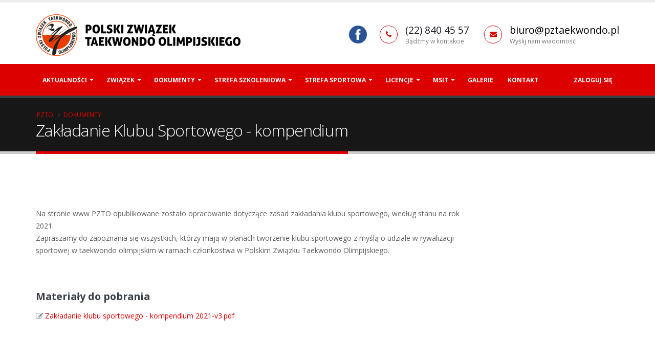

--- FILE ---
content_type: text/html; charset=utf-8
request_url: https://pztaekwondo.pl/web/zak%C5%82adanie-klubu-sportowego-kompendium,149.html
body_size: 4776
content:
<!DOCTYPE html>
<html>
<head>

	<!-- Basic -->
	<meta charset="utf-8">
	<meta http-equiv="X-UA-Compatible" content="IE=edge">

	<title>Polski Związek Taekwondo Olimpijskiego</title>

	<meta name="keywords" content="SportsManago, Zarządzanie Klubem Sportowym, Klub Sportowy, piłka nożna, koszykówka, zarządzanie" />
	<meta name="description" content="SportsManago jest systemem wspomagającym zarządzanie klubem sportowym.">
	<meta name="author" content="sportsmanago.pl">

	<!-- Favicon -->
	<link rel="shortcut icon" href="/img/favicon.png" type="image/x-icon" />
	<link rel="apple-touch-icon" href="/img/favicon.png">

	<!-- Mobile Metas -->
	<meta name="viewport" content="width=device-width, minimum-scale=1.0, maximum-scale=1.0, user-scalable=no">

	<!-- Web Fonts  -->
	<link href="https://fonts.googleapis.com/css?family=Open+Sans:300,400,600,700,800%7CShadows+Into+Light" rel="stylesheet" type="text/css">

	<!-- Vendor CSS -->
	<link rel="stylesheet" href="/front_assets/vendor/bootstrap/css/bootstrap.min.css">
	<link rel="stylesheet" href="/front_assets/vendor/font-awesome/css/font-awesome.min.css">
	<link rel="stylesheet" href="/front_assets/vendor/simple-line-icons/css/simple-line-icons.min.css">
	<link rel="stylesheet" href="/front_assets/vendor/owl.carousel/assets/owl.carousel.min.css">
	<link rel="stylesheet" href="/front_assets/vendor/owl.carousel/assets/owl.theme.default.min.css">
	<link rel="stylesheet" href="/front_assets/vendor/magnific-popup/magnific-popup.min.css">

	<link href="/css/fullcalendar/fullcalendar.css" rel="stylesheet" type="text/css" />
	<link href="/css/fullcalendar/fullcalendar.print_custom.css" rel="stylesheet" type="text/css"  media="print"/>

	<!-- Theme CSS -->
	<link rel="stylesheet" href="/front_assets/css/theme.css">
	<link rel="stylesheet" href="/front_assets/css/theme-elements.css">
	<link rel="stylesheet" href="/front_assets/css/theme-blog.css">
	<link rel="stylesheet" href="/front_assets/css/theme-shop.css">
	<link rel="stylesheet" href="/front_assets/css/theme-animate.css">

	<!-- Current Page CSS -->
	<link rel="stylesheet" href="/front_assets/vendor/rs-plugin/css/settings.css">
	<link rel="stylesheet" href="/front_assets/vendor/rs-plugin/css/layers.css">
	<link rel="stylesheet" href="/front_assets/vendor/rs-plugin/css/navigation.css">

	<!-- Skin CSS -->
	<link rel="stylesheet" href="/front_assets/css/skins/skin-corporate-3.css">

	<!-- Theme Custom CSS -->
	<link rel="stylesheet" href="/front_assets/css/custom.css">

	<!-- Head Libs -->
	<script src="/front_assets/vendor/modernizr/modernizr.min.js"></script>

	<script src="/front_assets/vendor/jquery/jquery.min.js"></script>
	<script src="/front_assets/vendor/jquery.appear/jquery.appear.min.js"></script>
	<script src="/front_assets/vendor/jquery.easing/jquery.easing.min.js"></script>
	<script src="/front_assets/vendor/jquery-cookie/jquery-cookie.min.js"></script>
	<script src="/front_assets/vendor/bootstrap/js/bootstrap.min.js"></script>
	<script src="/js/common.js"></script>

</head>
<body>

<div class="body">
	<header id="header" class="header-no-border-bottom" data-plugin-options="{'stickyEnabled': true, 'stickyEnableOnBoxed': true, 'stickyEnableOnMobile': true, 'stickyStartAt': 148, 'stickySetTop': '-148px', 'stickyChangeLogo': false}">
		<div class="header-body">
			<div class="header-container container">
				<div class="header-row">
					<div class="header-column">
						<div class="header-logo">
							<a href="/">
								<img src="/front_assets/img/logo.png">
							</a>
						</div>
					</div>
					<div class="header-column">
						<ul class="header-extra-info hidden-xs">
							<li style="position: relative; top: -4px;">
								<ul class="social-icons pull-right">
									<li class="social-icons-facebook"><a href="https://www.facebook.com/taekwondo.wt.poland/" target="_blank" title="Facebook"><img src="/img/fb.png"></a></li>
									<li class="social-icons-twitter hidden"><a href="" target="_blank" title="Twitter"><i class="fa fa-twitter"></i></a></li>
									<li class="social-icons-instagram hidden"><a href="" target="_blank" title="Instagram"><i class="fa fa-instagram"></i></a></li>
								</ul>
							</li>
							<li>
								<div class="feature-box feature-box-style-3">
									<div class="feature-box-icon">
										<i class="fa fa-phone"></i>
									</div>
									<div class="feature-box-info">
										<h4 class="mb-none">(22) 840 45 57</h4>
										<p><small>Bądźmy w kontakcie</small></p>
									</div>
								</div>
							</li>
							<li>
								<div class="feature-box feature-box-style-3">
									<div class="feature-box-icon">
										<i class="fa fa-envelope"></i>
									</div>
									<div class="feature-box-info">
										<h4 class="mb-none"><a href="mailto:biuro@pztaekwondo.pl" style="color: #000;">biuro@pztaekwondo.pl</a></h4>
										<p><small>Wyślij nam wiadomość</small></p>
									</div>
								</div>
							</li>
						</ul>
					</div>
				</div>
			</div>
			<div class="header-container header-nav header-nav-bar header-nav-bar-primary">
				<div class="container">
					<button class="btn header-btn-collapse-nav" data-toggle="collapse" data-target=".header-nav-main">
						<i class="fa fa-bars"></i>
					</button>

					<div class="header-nav-main header-nav-main-light header-nav-main-effect-1 header-nav-main-sub-effect-1 collapse" style="float: none;">
						<nav style="width: 100%;">
							<ul class="nav nav-pills" id="mainNav" style="width: 100%;">
								<li class="dropdown">
									<a href="/web/aktualnosci" class="dropdown-toggle">Aktualności <i class="fa fa-caret-down"></i></a>
									<ul class="dropdown-menu">
										<li>
											<a href="/web/aktualnosci">Aktualności</a>
											<a href="/web/aktualnosci/zwiazkowe">Komunikaty związkowe</a>
										</li>
									</ul>
								</li>

																	<li class="dropdown">
										<a class="dropdown-toggle" href="/web/związek,2.html">Związek <i class="fa fa-caret-down"></i></a>
																					<ul class="dropdown-menu">
																									<li >
														<a href="/web/o-nas,1.html">O nas </a>
																											</li>
																									<li class="dropdown-submenu">
														<a href="/web/władze,9.html">Władze <i class="fa fa-caret-down"></i></a>
																													<ul class="dropdown-menu">
																																	<li><a href="/web/walne-zgromadzenie-członków,18.html">Walne Zgromadzenie Członków</a></li>
																																	<li><a href="/web/zarząd,19.html">Zarząd</a></li>
																																	<li><a href="/web/prezes,147.html">Prezes</a></li>
																																	<li><a href="/web/komisja-rewizyjna,20.html">Komisja rewizyjna</a></li>
																																	<li><a href="/web/komisja-dyscyplinarna,100.html">Komisja dyscyplinarna</a></li>
																															</ul>
																											</li>
																									<li class="dropdown-submenu">
														<a href="/web/komisje,10.html">Komisje <i class="fa fa-caret-down"></i></a>
																													<ul class="dropdown-menu">
																																	<li><a href="/web/kolegium-sędziów,21.html">Kolegium sędziów</a></li>
																																	<li><a href="/web/komisja-licencyjna,22.html">Komisja licencyjna</a></li>
																															</ul>
																											</li>
																									<li class="dropdown-submenu">
														<a href="/web/osoby-funkcyjne,11.html">Osoby funkcyjne <i class="fa fa-caret-down"></i></a>
																													<ul class="dropdown-menu">
																																	<li><a href="/web/dyrektor-sportowy,24.html">Dyrektor sportowy</a></li>
																																	<li><a href="/web/trenerzy-kadry-narodowej,143.html">Trenerzy Kadry Narodowej</a></li>
																																	<li><a href="/web/dyrektor-techniczny,25.html">Dyrektor techniczny</a></li>
																																	<li><a href="/web/sędzia-główny-związku,26.html">Sędzia Główny Związku</a></li>
																																	<li><a href="/web/przedstawiciel-w-pkol,27.html">Przedstawiciel w PKOl</a></li>
																																	<li><a href="/web/pełnomocnicy-zarządu,28.html">Pełnomocnicy zarządu</a></li>
																																	<li><a href="/web/koordynator-szkolenia-młodzieżowego,29.html">Koordynator szkolenia młodzieżowego</a></li>
																																	<li><a href="/web/koordynator-sportu-osób-niepełnosprawnych,31.html">Koordynator sportu osób niepełnosprawnych</a></li>
																															</ul>
																											</li>
																									<li >
														<a href="/web/pracownicy-biura,12.html">Pracownicy biura </a>
																											</li>
																									<li class="dropdown-submenu">
														<a href="/web/stopnie,16.html">Stopnie <i class="fa fa-caret-down"></i></a>
																													<ul class="dropdown-menu">
																																	<li><a href="/web/materialy-do-pobrania,101.html">Uczniowskie</a></li>
																																	<li><a href="/web/materialy-do-pobrania,102.html">Mistrzowskie</a></li>
																															</ul>
																											</li>
																									<li class="dropdown-submenu">
														<a href="/web/materialy-do-pobrania,103.html">BIP <i class="fa fa-caret-down"></i></a>
																													<ul class="dropdown-menu">
																																	<li><a href="http://www.pztaekwondo.pl/web/materialy-do-pobrania,164.html">Konkursy</a></li>
																																	<li><a href="/web/materialy-do-pobrania,104.html">Przetargi</a></li>
																																	<li><a href="/web/materialy-do-pobrania,105.html">Sprawozdania PZTO</a></li>
																															</ul>
																											</li>
																							</ul>
																			</li>
																	<li class="dropdown">
										<a class="dropdown-toggle" href="/web/materialy-do-pobrania,74.html">Dokumenty <i class="fa fa-caret-down"></i></a>
																					<ul class="dropdown-menu">
																									<li >
														<a href="/web/zakładanie-klubu-sportowego-kompendium,149.html">Zakładanie Klubu Sportowego - kompendium </a>
																											</li>
																									<li >
														<a href="/web/materialy-do-pobrania,77.html">Regulaminy krajowe </a>
																											</li>
																									<li >
														<a href="/web/materialy-do-pobrania,78.html">Regulaminy międzynarodowe </a>
																											</li>
																									<li >
														<a href="/web/materialy-do-pobrania,79.html">Druki </a>
																											</li>
																									<li >
														<a href="/web/materialy-do-pobrania,81.html">Wnioski licencyjne </a>
																											</li>
																									<li >
														<a href="/web/materialy-do-pobrania.html">Materiały do pobrania </a>
																											</li>
																							</ul>
																			</li>
																	<li class="dropdown">
										<a class="dropdown-toggle" href="/web/materialy-do-pobrania,4.html">Strefa szkoleniowa <i class="fa fa-caret-down"></i></a>
																					<ul class="dropdown-menu">
																									<li >
														<a href="https://pztaekwondo.pl/web/materialy-do-pobrania,529.html">Kursy </a>
																											</li>
																									<li class="dropdown-submenu">
														<a href="/web/materialy-do-pobrania,5.html">Kadra Narodowa <i class="fa fa-caret-down"></i></a>
																													<ul class="dropdown-menu">
																																	<li><a href="/web/materialy-do-pobrania,6.html">Senior i Młodzieżowiec</a></li>
																																	<li><a href="/web/materialy-do-pobrania,9.html">Junior Młodszy</a></li>
																																	<li><a href="/web/materialy-do-pobrania,10.html">Junior</a></li>
																																	<li><a href="/web/materialy-do-pobrania,11.html">Para Taekwondo</a></li>
																																	<li><a href="/web/materialy-do-pobrania,12.html">Poomsae</a></li>
																															</ul>
																											</li>
																									<li class="dropdown-submenu">
														<a href="/web/materialy-do-pobrania,20.html">SMS i OSSM <i class="fa fa-caret-down"></i></a>
																													<ul class="dropdown-menu">
																																	<li><a href="/web/materialy-do-pobrania,21.html">SMS Bydgoszcz</a></li>
																																	<li><a href="/web/materialy-do-pobrania,22.html">SMS Olsztyn</a></li>
																																	<li><a href="/web/materialy-do-pobrania,23.html">SMS Warszawa</a></li>
																																	<li><a href="/web/materialy-do-pobrania,24.html">OSSM Poznań</a></li>
																															</ul>
																											</li>
																									<li class="dropdown-submenu">
														<a href="/web/materialy-do-pobrania,29.html">ACSS <i class="fa fa-caret-down"></i></a>
																													<ul class="dropdown-menu">
																																	<li><a href="/web/materialy-do-pobrania,30.html">ACSS Kraków</a></li>
																																	<li><a href="/web/materialy-do-pobrania,31.html">ACSS Łódź</a></li>
																																	<li><a href="/web/materialy-do-pobrania,32.html">ACSS Poznań</a></li>
																																	<li><a href="/web/materialy-do-pobrania,33.html">ACSS Olsztyn</a></li>
																																	<li><a href="/web/materialy-do-pobrania,34.html">ACSS Warszawa</a></li>
																															</ul>
																											</li>
																									<li class="dropdown-submenu">
														<a href="/web/materialy-do-pobrania,40.html">Kadry wojewódzkie <i class="fa fa-caret-down"></i></a>
																													<ul class="dropdown-menu">
																																	<li><a href="https://www.pztaekwondo.pl/web/materialy-do-pobrania,204.html">Kujawsko - Pomorskie</a></li>
																																	<li><a href="/web/materialy-do-pobrania,41.html">Dolnośląskie</a></li>
																																	<li><a href="/web/materialy-do-pobrania,42.html">Lubelskie</a></li>
																																	<li><a href="/web/materialy-do-pobrania,43.html">Łódzkie</a></li>
																																	<li><a href="/web/materialy-do-pobrania,44.html">Małopolskie</a></li>
																																	<li><a href="/web/materialy-do-pobrania,45.html">Mazowieckie</a></li>
																																	<li><a href="/web/materialy-do-pobrania,46.html">Opolskie</a></li>
																																	<li><a href="/web/materialy-do-pobrania,47.html">Pomorskie</a></li>
																																	<li><a href="/web/materialy-do-pobrania,48.html">Śląskie</a></li>
																																	<li><a href="/web/materialy-do-pobrania,61.html">Świętokrzyskie</a></li>
																																	<li><a href="/web/materialy-do-pobrania,59.html">Zachodniopomorskie</a></li>
																																	<li><a href="/web/materialy-do-pobrania,49.html">Wielkopolskie</a></li>
																															</ul>
																											</li>
																									<li >
														<a href="/web/materialy-do-pobrania,63.html">Antydoping </a>
																											</li>
																									<li >
														<a href="/web/materialy-do-pobrania,64.html">Akademia </a>
																											</li>
																							</ul>
																			</li>
																	<li class="dropdown">
										<a class="dropdown-toggle" href="/web/strefa-sportowa,5.html">Strefa Sportowa <i class="fa fa-caret-down"></i></a>
																					<ul class="dropdown-menu">
																									<li class="dropdown-submenu">
														<a href="/web/kalendarz-imprez,49.html">Kalendarz imprez <i class="fa fa-caret-down"></i></a>
																													<ul class="dropdown-menu">
																																	<li><a href="/web/materialy-do-pobrania,566.html">Kalendarz PZTO</a></li>
																																	<li><a href="/web/międzynarodowe,55.html">Międzynarodowe</a></li>
																															</ul>
																											</li>
																									<li >
														<a href="/web/szkolenia-kursy-egzaminy,52.html">Szkolenia, kursy, egzaminy </a>
																											</li>
																									<li class="dropdown-submenu">
														<a href="/web/materialy-do-pobrania,108.html">Rankingi <i class="fa fa-caret-down"></i></a>
																													<ul class="dropdown-menu">
																																	<li><a href="/web/materialy-do-pobrania,115.html">Młodzik</a></li>
																																	<li><a href="/web/materialy-do-pobrania,116.html">Kadet</a></li>
																																	<li><a href="/web/materialy-do-pobrania,117.html">Junior</a></li>
																																	<li><a href="/web/materialy-do-pobrania,118.html">U21</a></li>
																																	<li><a href="/web/materialy-do-pobrania,119.html">Senior</a></li>
																																	<li><a href="/web/materialy-do-pobrania,120.html">Poomsae</a></li>
																															</ul>
																											</li>
																									<li >
														<a href="/web/materialy-do-pobrania,109.html">Wyniki </a>
																											</li>
																									<li >
														<a href="http://www.pztaekwondo.pl/web/materialy-do-pobrania,147.html">Komunikaty Zawodów </a>
																											</li>
																							</ul>
																			</li>
																	<li class="dropdown">
										<a class="dropdown-toggle" href="/web/licencje,7.html">Licencje <i class="fa fa-caret-down"></i></a>
																					<ul class="dropdown-menu">
																									<li >
														<a href="https://www.sportzona.pl/app/clubs/list/taekwondo">Kluby (członkowie zwyczajni, wspierający, okręgi) </a>
																											</li>
																									<li >
														<a href="https://www.sportzona.pl/app/referees/list/taekwondo">Sędziowie </a>
																											</li>
																									<li >
														<a href="https://www.sportzona.pl/app/examiners/list/taekwondo">Egzaminatorzy </a>
																											</li>
																									<li >
														<a href="https://www.sportzona.pl/app/coaches/list/taekwondo">Trenerzy </a>
																											</li>
																									<li >
														<a href="https://www.sportzona.pl/app/players/list/taekwondo">Zawodnicy </a>
																											</li>
																									<li >
														<a href="/web/licencje-międzynarodowe,76.html">Licencje międzynarodowe </a>
																											</li>
																							</ul>
																			</li>
																	<li class="dropdown">
										<a class="dropdown-toggle" href="/web/materialy-do-pobrania,76.html">MSiT <i class="fa fa-caret-down"></i></a>
																					<ul class="dropdown-menu">
																									<li >
														<a href="/web/rato,152.html">RATO </a>
																											</li>
																									<li >
														<a href="/web/materialy-do-pobrania,82.html">Budżet – KN Senior </a>
																											</li>
																									<li >
														<a href="/web/materialy-do-pobrania,84.html">Budżet – dyscypliny nieolimpijskie (poomsae) </a>
																											</li>
																									<li >
														<a href="https://pztaekwondo.pl/web/materialy-do-pobrania,85.html">FRKF SMS </a>
																											</li>
																									<li >
														<a href="/web/materialy-do-pobrania,86.html">FRKF OSSM </a>
																											</li>
																									<li >
														<a href="/web/materialy-do-pobrania,87.html">FRKF Para Taekwondo </a>
																											</li>
																									<li >
														<a href="/web/materialy-do-pobrania,88.html">FRKF Sport Wszystkich Dzieci </a>
																											</li>
																									<li >
														<a href="/web/materialy-do-pobrania,90.html">FRKF szkolenie centralne </a>
																											</li>
																							</ul>
																			</li>
								
								<li><a href="/web/galerie.html">Galerie</a></li>
								<li><a href="/web/kontakt.html">Kontakt</a></li>


																	<li class="pull-right"><a href="/login">Zaloguj się</a></li>
															</ul>
						</nav>
					</div>
				</div>
			</div>
		</div>
	</header>









	<div role="main" class="main">
		
<section class="page-header">
    <div class="container">
        <div class="row">
            <div class="col-md-12">
                <ul class="breadcrumb">
                    <li><a href="/">PZTO</a></li>
                                            <li><a href="/web/aktualnosci">Dokumenty</a></li>
                                    </ul>
            </div>
        </div>
        <div class="row">
            <div class="col-md-12">
                <h1>Zakładanie Klubu Sportowego - kompendium</h1>
            </div>
        </div>
    </div>
</section>

<div role="main" class="main">
    
    <section class="section section-no-border section-light custom-padding-top-1">
        <div class="container">
            <div class="row">
                <div class="col-md-9 col-sm-7">
                    <p><p>Na stronie www PZTO opublikowane zostało opracowanie dotyczące zasad zakładania klubu sportowego, według stanu na rok 2021.<br />
Zapraszamy do zapoznania się wszystkich, kt&oacute;rzy mają w planach tworzenie klubu sportowego z myślą o udziale w rywalizacji sportowej w taekwondo olimpijskim w ramach członkostwa w Polskim Związku Taekwondo Olimpijskiego.&nbsp;</p>
</p>


                    
                                            <br /><br />
                        <h4 class="font-weight-bold text-color-quaternary">Materiały do pobrania</h4>
                                                    <i class="fa fa-edit"></i> <a href="/web/strona/zalacznik/2166">Zakładanie klubu sportowego - kompendium 2021-v3.pdf</a><br />
                                                            </div>
            </div>
        </div>
    </section>
</div>	</div>

	<footer class="short" id="footer"  style="margin-top: 0px;">
		<div class="container">
			<div class="row">
				<div class="col-sm-3">
					<a href="/" class="logo" style="background: #FFF; padding: 10px;">
						<img src="/front_assets/img/logo.png" style="width: 100%;">
					</a>
				</div>

				<div class="col-sm-3 col-sm-offset-6 align-right">
					<h5 class="mb-sm">Kontakt</h5>
					<span class="email font-size-sm"><i class="fa fa-map-marker text-color-primary"></i> <strong>Adres:</strong> ul. Nowowiejska 5/44, 00-643 Warszawa</span><br />
					<span class="email font-size-sm"><i class="fa fa-phone text-color-primary"></i> <strong>Telefon:</strong> 22 840 45 57</span><br />
					<span class="email font-size-sm"><i class="fa fa-phone text-color-primary"></i> <strong>Tel. kom.:</strong> +48 509 347 107</span><br />
					<span class="email font-size-sm"><i class="fa fa-envelope text-color-primary"></i> <strong>Email:</strong> <a href="mailto:biuro@pztaekwondo.pl">biuro@pztaekwondo.pl</a></span>
				</div>
			</div>
			<div class="row">
				<div class="col-md-12">
					<hr class="solid">
					<div class="row">
						<div class="col-md-6">
							<p>
								&copy; Copyright 2016-2026 Dyjur Unlimited. Wszelkie prawa zastrzeżone.<br />
								<span style="font-size: 9px;">powered by <a href="http://sportsmanago360.pl" target="_blank">SportsManago360</a></span>
							</p>
						</div>
						<div class="col-md-6 align-right">
							<ul class="social-icons pull-right">
								<li class="social-icons-facebook"><a href="https://www.facebook.com/taekwondo.wt.poland/" target="_blank" title="Facebook"><i class="fa fa-facebook"></i></a></li>
								<li class="social-icons-twitter hidden"><a href="" target="_blank" title="Twitter"><i class="fa fa-twitter"></i></a></li>
								<li class="social-icons-instagram hidden"><a href="" target="_blank" title="Instagram"><i class="fa fa-instagram"></i></a></li>
							</ul>
						</div>
					</div>
				</div>
			</div>
		</div>
	</footer>
</div>

<!-- Vendor -->
<script src="/front_assets/vendor/common/common.min.js"></script>
<script src="/front_assets/vendor/jquery.validation/jquery.validation.min.js"></script>
<script src="/front_assets/vendor/jquery.easy-pie-chart/jquery.easy-pie-chart.min.js"></script>
<script src="/front_assets/vendor/jquery.gmap/jquery.gmap.min.js"></script>
<script src="/front_assets/vendor/jquery.lazyload/jquery.lazyload.min.js"></script>
<script src="/front_assets/vendor/isotope/jquery.isotope.min.js"></script>
<script src="/front_assets/vendor/owl.carousel/owl.carousel.min.js"></script>
<script src="/front_assets/vendor/magnific-popup/jquery.magnific-popup.min.js"></script>
<script src="/front_assets/vendor/vide/vide.min.js"></script>

<!-- Theme Base, Components and Settings -->
<script src="/front_assets/js/theme.js"></script>

<!-- Current Page Vendor and Views -->
<script src="/front_assets/js/views/view.contact.js"></script>
<script src="/front_assets/js/views/view.register.js"></script>

<!-- Current Page Vendor and Views -->
<script src="/front_assets/vendor/rs-plugin/js/jquery.themepunch.tools.min.js"></script>
<script src="/front_assets/vendor/rs-plugin/js/jquery.themepunch.revolution.min.js"></script>

<!-- Theme Custom -->
<script src="/front_assets/js/custom.js"></script>

<!-- Theme Initialization Files -->
<script src="/front_assets/js/theme.init.js"></script>
<script src="/js/plugins/fullcalendar/fullcalendar.min.js" type="text/javascript"></script>

</body>
</html>

--- FILE ---
content_type: text/css
request_url: https://pztaekwondo.pl/front_assets/css/custom.css
body_size: 10937
content:
a {
    color: #dd0000;
}

a:hover {
    color: #f70000;
}

a:focus {
    color: #f70000;
}

a:active {
    color: #c40000;
}

html .heading-primary,
html .lnk-primary,
html .text-color-primary {
    color: #dd0000 !important;
}

html .heading.heading-primary h1,
html .heading.heading-primary h2,
html .heading.heading-primary h3,
html .heading.heading-primary h4,
html .heading.heading-primary h5,
html .heading.heading-primary h6 {
    border-color: #dd0000;
}

html .heading-secondary,
html .lnk-secondary,
html .text-color-secondary {
    color: #33a329 !important;
}

html .heading.heading-secondary h1,
html .heading.heading-secondary h2,
html .heading.heading-secondary h3,
html .heading.heading-secondary h4,
html .heading.heading-secondary h5,
html .heading.heading-secondary h6 {
    border-color: #33a329;
}

html .heading-tertiary,
html .lnk-tertiary,
html .text-color-tertiary {
    color: #2baab1 !important;
}

html .heading.heading-tertiary h1,
html .heading.heading-tertiary h2,
html .heading.heading-tertiary h3,
html .heading.heading-tertiary h4,
html .heading.heading-tertiary h5,
html .heading.heading-tertiary h6 {
    border-color: #2baab1;
}

html .heading-quaternary,
html .lnk-quaternary,
html .text-color-quaternary {
    color: #383f48 !important;
}

html .heading.heading-quaternary h1,
html .heading.heading-quaternary h2,
html .heading.heading-quaternary h3,
html .heading.heading-quaternary h4,
html .heading.heading-quaternary h5,
html .heading.heading-quaternary h6 {
    border-color: #383f48;
}

html .heading-dark,
html .lnk-dark,
html .text-color-dark {
    color: #2e353e !important;
}

html .heading.heading-dark h1,
html .heading.heading-dark h2,
html .heading.heading-dark h3,
html .heading.heading-dark h4,
html .heading.heading-dark h5,
html .heading.heading-dark h6 {
    border-color: #2e353e;
}

html .heading-light,
html .lnk-light,
html .text-color-light {
    color: #FFF !important;
}

html .heading.heading-light h1,
html .heading.heading-light h2,
html .heading.heading-light h3,
html .heading.heading-light h4,
html .heading.heading-light h5,
html .heading.heading-light h6 {
    border-color: #FFF;
}

html .background-color-primary {
    background-color: #dd0000 !important;
}

html .background-color-secondary {
    background-color: #33a329 !important;
}

html .background-color-tertiary {
    background-color: #2baab1 !important;
}

html .background-color-quaternary {
    background-color: #383f48 !important;
}

html .background-color-dark {
    background-color: #2e353e !important;
}

html .background-color-light {
    background-color: #FFF !important;
}

.alternative-font {
    color: #dd0000;
}

html .blockquote-primary {
    border-color: #dd0000 !important;
}

html .blockquote-secondary {
    border-color: #33a329 !important;
}

html .blockquote-tertiary {
    border-color: #2baab1 !important;
}

html .blockquote-quaternary {
    border-color: #383f48 !important;
}

html .blockquote-dark {
    border-color: #2e353e !important;
}

html .blockquote-light {
    border-color: #FFF !important;
}

p.drop-caps:first-letter {
    color: #dd0000;
}

p.drop-caps.drop-caps-style-2:first-letter {
    background-color: #dd0000;
}

ul.nav-pills > li.active > a {
    background-color: #dd0000;
}

ul.nav-pills > li.active > a:hover,
ul.nav-pills > li.active > a:focus {
    background-color: #dd0000;
}

html ul.nav-pills-primary a {
    color: #dd0000;
}

html ul.nav-pills-primary a:hover {
    color: #f70000;
}

html ul.nav-pills-primary a:focus {
    color: #f70000;
}

html ul.nav-pills-primary a:active {
    color: #c40000;
}

html ul.nav-pills-primary > li.active > a {
    background-color: #dd0000;
}

html ul.nav-pills-primary > li.active > a:hover,
html ul.nav-pills-primary > li.active > a:focus {
    background-color: #dd0000;
}

html ul.nav-pills-secondary a {
    color: #33a329;
}

html ul.nav-pills-secondary a:hover {
    color: #39b72e;
}

html ul.nav-pills-secondary a:focus {
    color: #39b72e;
}

html ul.nav-pills-secondary a:active {
    color: #2d8f24;
}

html ul.nav-pills-secondary > li.active > a {
    background-color: #33a329;
}

html ul.nav-pills-secondary > li.active > a:hover,
html ul.nav-pills-secondary > li.active > a:focus {
    background-color: #33a329;
}

html ul.nav-pills-tertiary a {
    color: #2baab1;
}

html ul.nav-pills-tertiary a:hover {
    color: #30bec6;
}

html ul.nav-pills-tertiary a:focus {
    color: #30bec6;
}

html ul.nav-pills-tertiary a:active {
    color: #26969c;
}

html ul.nav-pills-tertiary > li.active > a {
    background-color: #2baab1;
}

html ul.nav-pills-tertiary > li.active > a:hover,
html ul.nav-pills-tertiary > li.active > a:focus {
    background-color: #2baab1;
}

html ul.nav-pills-quaternary a {
    color: #383f48;
}

html ul.nav-pills-quaternary a:hover {
    color: #434c56;
}

html ul.nav-pills-quaternary a:focus {
    color: #434c56;
}

html ul.nav-pills-quaternary a:active {
    color: #2d323a;
}

html ul.nav-pills-quaternary > li.active > a {
    background-color: #383f48;
}

html ul.nav-pills-quaternary > li.active > a:hover,
html ul.nav-pills-quaternary > li.active > a:focus {
    background-color: #383f48;
}

html ul.nav-pills-dark a {
    color: #2e353e;
}

html ul.nav-pills-dark a:hover {
    color: #39424d;
}

html ul.nav-pills-dark a:focus {
    color: #39424d;
}

html ul.nav-pills-dark a:active {
    color: #23282f;
}

html ul.nav-pills-dark > li.active > a {
    background-color: #2e353e;
}

html ul.nav-pills-dark > li.active > a:hover,
html ul.nav-pills-dark > li.active > a:focus {
    background-color: #2e353e;
}

html ul.nav-pills-light a {
    color: #FFF;
}

html ul.nav-pills-light a:hover {
    color: #ffffff;
}

html ul.nav-pills-light a:focus {
    color: #ffffff;
}

html ul.nav-pills-light a:active {
    color: #f2f2f2;
}

html ul.nav-pills-light > li.active > a {
    background-color: #FFF;
}

html ul.nav-pills-light > li.active > a:hover,
html ul.nav-pills-light > li.active > a:focus {
    background-color: #FFF;
}

.sort-source-wrapper .nav > li.active > a {
    color: #dd0000;
}

.sort-source-wrapper .nav > li.active > a:hover,
.sort-source-wrapper .nav > li.active > a:focus {
    color: #dd0000;
}

.sort-source.sort-source-style-2 > li.active > a:after {
    border-top-color: #dd0000;
}

html .label-primary {
    background-color: #dd0000;
}

html .label-secondary {
    background-color: #33a329;
}

html .label-tertiary {
    background-color: #2baab1;
}

html .label-quaternary {
    background-color: #383f48;
}

html .label-dark {
    background-color: #2e353e;
}

html .label-light {
    background-color: #FFF;
}

.btn-link {
    color: #dd0000;
}

.btn-link:hover {
    color: #f70000;
}

.btn-link:active {
    color: #c40000;
}

html .btn-primary {
    color: #fff;
    background-color: #dd0000;
    border-color: #dd0000 #dd0000 #aa0000;
}

html .btn-primary:hover {
    border-color: #f70000 #f70000 #c40000;
    background-color: #f70000;
}

html .btn-primary:active,
html .btn-primary:focus,
html .btn-primary:active:hover,
html .btn-primary:active:focus {
    border-color: #c40000 #c40000 #c40000;
    background-color: #c40000;
}

html .btn-primary.dropdown-toggle {
    border-left-color: #c40000;
}

html .btn-primary[disabled],
html .btn-primary[disabled]:hover,
html .btn-primary[disabled]:active,
html .btn-primary[disabled]:focus {
    border-color: #ff4444;
    background-color: #ff4444;
}

html .btn-primary:hover,
html .btn-primary:focus,
html .btn-primary:active:hover,
html .btn-primary:active:focus {
    color: #FFF;
}

html .btn-primary-scale-2 {
    color: #fff;
    background-color: #aa0000;
    border-color: #aa0000 #aa0000 #770000;
}

html .btn-primary-scale-2:hover {
    border-color: #c40000 #c40000 #910000;
    background-color: #c40000;
}

html .btn-primary-scale-2:active,
html .btn-primary-scale-2:focus,
html .btn-primary-scale-2:active:hover,
html .btn-primary-scale-2:active:focus {
    border-color: #910000 #910000 #910000;
    background-color: #910000;
}

html .btn-primary-scale-2.dropdown-toggle {
    border-left-color: #910000;
}

html .btn-primary-scale-2[disabled],
html .btn-primary-scale-2[disabled]:hover,
html .btn-primary-scale-2[disabled]:active,
html .btn-primary-scale-2[disabled]:focus {
    border-color: #ff1111;
    background-color: #ff1111;
}

html .btn-secondary {
    color: #fff;
    background-color: #33a329;
    border-color: #33a329 #33a329 #267a1f;
}

html .btn-secondary:hover {
    border-color: #39b72e #39b72e #2d8f24;
    background-color: #39b72e;
}

html .btn-secondary:active,
html .btn-secondary:focus,
html .btn-secondary:active:hover,
html .btn-secondary:active:focus {
    border-color: #2d8f24 #2d8f24 #2d8f24;
    background-color: #2d8f24;
}

html .btn-secondary.dropdown-toggle {
    border-left-color: #2d8f24;
}

html .btn-secondary[disabled],
html .btn-secondary[disabled]:hover,
html .btn-secondary[disabled]:active,
html .btn-secondary[disabled]:focus {
    border-color: #66d65c;
    background-color: #66d65c;
}

html .btn-secondary:hover,
html .btn-secondary:focus,
html .btn-secondary:active:hover,
html .btn-secondary:active:focus {
    color: #FFF;
}

html .btn-secondary-scale-2 {
    border-color: #267a1f #267a1f #195214;
    color: #fff;
    background-color: #267a1f;
    border-color: #267a1f #267a1f #195114;
}

html .btn-secondary-scale-2:hover {
    border-color: #2d8f24 #2d8f24 #20661a;
    background-color: #2d8f24;
}

html .btn-secondary-scale-2:active,
html .btn-secondary-scale-2:focus,
html .btn-secondary-scale-2:active:hover,
html .btn-secondary-scale-2:active:focus {
    border-color: #20661a #20661a #20661a;
    background-color: #20661a;
}

html .btn-secondary-scale-2.dropdown-toggle {
    border-left-color: #20661a;
}

html .btn-secondary-scale-2[disabled],
html .btn-secondary-scale-2[disabled]:hover,
html .btn-secondary-scale-2[disabled]:active,
html .btn-secondary-scale-2[disabled]:focus {
    border-color: #40cc33;
    background-color: #40cc33;
}

html .btn-tertiary {
    color: #fff;
    background-color: #2baab1;
    border-color: #2baab1 #2baab1 #218388;
}

html .btn-tertiary:hover {
    border-color: #30bec6 #30bec6 #26969c;
    background-color: #30bec6;
}

html .btn-tertiary:active,
html .btn-tertiary:focus,
html .btn-tertiary:active:hover,
html .btn-tertiary:active:focus {
    border-color: #26969c #26969c #26969c;
    background-color: #26969c;
}

html .btn-tertiary.dropdown-toggle {
    border-left-color: #26969c;
}

html .btn-tertiary[disabled],
html .btn-tertiary[disabled]:hover,
html .btn-tertiary[disabled]:active,
html .btn-tertiary[disabled]:focus {
    border-color: #68d4da;
    background-color: #68d4da;
}

html .btn-tertiary:hover,
html .btn-tertiary:focus,
html .btn-tertiary:active:hover,
html .btn-tertiary:active:focus {
    color: #FFF;
}

html .btn-tertiary-scale-2 {
    color: #fff;
    background-color: #218388;
    border-color: #218388 #218388 #175b5f;
}

html .btn-tertiary-scale-2:hover {
    border-color: #26969c #26969c #1c6f73;
    background-color: #26969c;
}

html .btn-tertiary-scale-2:active,
html .btn-tertiary-scale-2:focus,
html .btn-tertiary-scale-2:active:hover,
html .btn-tertiary-scale-2:active:focus {
    border-color: #1c6f73 #1c6f73 #1c6f73;
    background-color: #1c6f73;
}

html .btn-tertiary-scale-2.dropdown-toggle {
    border-left-color: #1c6f73;
}

html .btn-tertiary-scale-2[disabled],
html .btn-tertiary-scale-2[disabled]:hover,
html .btn-tertiary-scale-2[disabled]:active,
html .btn-tertiary-scale-2[disabled]:focus {
    border-color: #3fc9d0;
    background-color: #3fc9d0;
}

html .btn-quaternary {
    color: #fff;
    background-color: #383f48;
    border-color: #383f48 #383f48 #22262b;
}

html .btn-quaternary:hover {
    border-color: #434c56 #434c56 #2d323a;
    background-color: #434c56;
}

html .btn-quaternary:active,
html .btn-quaternary:focus,
html .btn-quaternary:active:hover,
html .btn-quaternary:active:focus {
    border-color: #2d323a #2d323a #2d323a;
    background-color: #2d323a;
}

html .btn-quaternary.dropdown-toggle {
    border-left-color: #2d323a;
}

html .btn-quaternary[disabled],
html .btn-quaternary[disabled]:hover,
html .btn-quaternary[disabled]:active,
html .btn-quaternary[disabled]:focus {
    border-color: #657181;
    background-color: #657181;
}

html .btn-quaternary:hover,
html .btn-quaternary:focus,
html .btn-quaternary:active:hover,
html .btn-quaternary:active:focus {
    color: #FFF;
}

html .btn-quaternary-scale-2 {
    color: #fff;
    background-color: #22262b;
    border-color: #22262b #22262b #0b0d0f;
}

html .btn-quaternary-scale-2:hover {
    border-color: #2d323a #2d323a #17191d;
    background-color: #2d323a;
}

html .btn-quaternary-scale-2:active,
html .btn-quaternary-scale-2:focus,
html .btn-quaternary-scale-2:active:hover,
html .btn-quaternary-scale-2:active:focus {
    border-color: #17191d #17191d #17191d;
    background-color: #17191d;
}

html .btn-quaternary-scale-2.dropdown-toggle {
    border-left-color: #17191d;
}

html .btn-quaternary-scale-2[disabled],
html .btn-quaternary-scale-2[disabled]:hover,
html .btn-quaternary-scale-2[disabled]:active,
html .btn-quaternary-scale-2[disabled]:focus {
    border-color: #4e5865;
    background-color: #4e5865;
}

html .btn-dark {
    color: #fff;
    background-color: #2e353e;
    border-color: #2e353e #2e353e #181c21;
}

html .btn-dark:hover {
    border-color: #39424d #39424d #23282f;
    background-color: #39424d;
}

html .btn-dark:active,
html .btn-dark:focus,
html .btn-dark:active:hover,
html .btn-dark:active:focus {
    border-color: #23282f #23282f #23282f;
    background-color: #23282f;
}

html .btn-dark.dropdown-toggle {
    border-left-color: #23282f;
}

html .btn-dark[disabled],
html .btn-dark[disabled]:hover,
html .btn-dark[disabled]:active,
html .btn-dark[disabled]:focus {
    border-color: #596779;
    background-color: #596779;
}

html .btn-dark:hover,
html .btn-dark:focus,
html .btn-dark:active:hover,
html .btn-dark:active:focus {
    color: #FFF;
}

html .btn-dark-scale-2 {
    color: #fff;
    background-color: #181c21;
    border-color: #181c21 #181c21 #030303;
}

html .btn-dark-scale-2:hover {
    border-color: #23282f #23282f #0d0f12;
    background-color: #23282f;
}

html .btn-dark-scale-2:active,
html .btn-dark-scale-2:focus,
html .btn-dark-scale-2:active:hover,
html .btn-dark-scale-2:active:focus {
    border-color: #0d0f12 #0d0f12 #0d0f12;
    background-color: #0d0f12;
}

html .btn-dark-scale-2.dropdown-toggle {
    border-left-color: #0d0f12;
}

html .btn-dark-scale-2[disabled],
html .btn-dark-scale-2[disabled]:hover,
html .btn-dark-scale-2[disabled]:active,
html .btn-dark-scale-2[disabled]:focus {
    border-color: #444e5b;
    background-color: #444e5b;
}

html .btn-light {
    color: #fff;
    background-color: #FFF;
    border-color: #FFF #FFF #e6e6e6;
}

html .btn-light:hover {
    border-color: #ffffff #ffffff #f2f2f2;
    background-color: #ffffff;
}

html .btn-light:active,
html .btn-light:focus,
html .btn-light:active:hover,
html .btn-light:active:focus {
    border-color: #f2f2f2 #f2f2f2 #f2f2f2;
    background-color: #f2f2f2;
}

html .btn-light.dropdown-toggle {
    border-left-color: #f2f2f2;
}

html .btn-light[disabled],
html .btn-light[disabled]:hover,
html .btn-light[disabled]:active,
html .btn-light[disabled]:focus {
    border-color: #ffffff;
    background-color: #ffffff;
}

html .btn-light:hover,
html .btn-light:focus,
html .btn-light:active:hover,
html .btn-light:active:focus {
    color: #777;
}

html .btn-light-scale-2 {
    color: #fff;
    background-color: #e6e6e6;
    border-color: #e6e6e6 #e6e6e6 #cccccc;
}

html .btn-light-scale-2:hover {
    border-color: #f2f2f2 #f2f2f2 #d9d9d9;
    background-color: #f2f2f2;
}

html .btn-light-scale-2:active,
html .btn-light-scale-2:focus,
html .btn-light-scale-2:active:hover,
html .btn-light-scale-2:active:focus {
    border-color: #d9d9d9 #d9d9d9 #d9d9d9;
    background-color: #d9d9d9;
}

html .btn-light-scale-2.dropdown-toggle {
    border-left-color: #d9d9d9;
}

html .btn-light-scale-2[disabled],
html .btn-light-scale-2[disabled]:hover,
html .btn-light-scale-2[disabled]:active,
html .btn-light-scale-2[disabled]:focus {
    border-color: #ffffff;
    background-color: #ffffff;
}

html .btn-borders.btn-primary {
    background: transparent;
    border-color: #dd0000;
    color: #dd0000;
    text-shadow: none;
}

html .btn-borders.btn-primary:hover,
html .btn-borders.btn-primary:focus {
    color: #fff;
    background-color: #dd0000;
    border-color: #dd0000 #dd0000 #aa0000;
    border-color: #dd0000 !important;
    color: #FFF;
}

html .btn-borders.btn-primary:hover:hover,
html .btn-borders.btn-primary:focus:hover {
    border-color: #f70000 #f70000 #c40000;
    background-color: #f70000;
}

html .btn-borders.btn-primary:hover:active,
html .btn-borders.btn-primary:focus:active,
html .btn-borders.btn-primary:hover:focus,
html .btn-borders.btn-primary:focus:focus,
html .btn-borders.btn-primary:hover:active:hover,
html .btn-borders.btn-primary:focus:active:hover,
html .btn-borders.btn-primary:hover:active:focus,
html .btn-borders.btn-primary:focus:active:focus {
    border-color: #c40000 #c40000 #c40000;
    background-color: #c40000;
}

html .btn-borders.btn-primary:hover.dropdown-toggle,
html .btn-borders.btn-primary:focus.dropdown-toggle {
    border-left-color: #c40000;
}

html .btn-borders.btn-primary:hover[disabled],
html .btn-borders.btn-primary:focus[disabled],
html .btn-borders.btn-primary:hover[disabled]:hover,
html .btn-borders.btn-primary:focus[disabled]:hover,
html .btn-borders.btn-primary:hover[disabled]:active,
html .btn-borders.btn-primary:focus[disabled]:active,
html .btn-borders.btn-primary:hover[disabled]:focus,
html .btn-borders.btn-primary:focus[disabled]:focus {
    border-color: #ff4444;
    background-color: #ff4444;
}

html .btn-borders.btn-secondary {
    background: transparent;
    border-color: #33a329;
    color: #33a329;
    text-shadow: none;
}

html .btn-borders.btn-secondary:hover,
html .btn-borders.btn-secondary:focus {
    color: #fff;
    background-color: #33a329;
    border-color: #33a329 #33a329 #267a1f;
    border-color: #33a329 !important;
    color: #FFF;
}

html .btn-borders.btn-secondary:hover:hover,
html .btn-borders.btn-secondary:focus:hover {
    border-color: #39b72e #39b72e #2d8f24;
    background-color: #39b72e;
}

html .btn-borders.btn-secondary:hover:active,
html .btn-borders.btn-secondary:focus:active,
html .btn-borders.btn-secondary:hover:focus,
html .btn-borders.btn-secondary:focus:focus,
html .btn-borders.btn-secondary:hover:active:hover,
html .btn-borders.btn-secondary:focus:active:hover,
html .btn-borders.btn-secondary:hover:active:focus,
html .btn-borders.btn-secondary:focus:active:focus {
    border-color: #2d8f24 #2d8f24 #2d8f24;
    background-color: #2d8f24;
}

html .btn-borders.btn-secondary:hover.dropdown-toggle,
html .btn-borders.btn-secondary:focus.dropdown-toggle {
    border-left-color: #2d8f24;
}

html .btn-borders.btn-secondary:hover[disabled],
html .btn-borders.btn-secondary:focus[disabled],
html .btn-borders.btn-secondary:hover[disabled]:hover,
html .btn-borders.btn-secondary:focus[disabled]:hover,
html .btn-borders.btn-secondary:hover[disabled]:active,
html .btn-borders.btn-secondary:focus[disabled]:active,
html .btn-borders.btn-secondary:hover[disabled]:focus,
html .btn-borders.btn-secondary:focus[disabled]:focus {
    border-color: #66d65c;
    background-color: #66d65c;
}

html .btn-borders.btn-tertiary {
    background: transparent;
    border-color: #2baab1;
    color: #2baab1;
    text-shadow: none;
}

html .btn-borders.btn-tertiary:hover,
html .btn-borders.btn-tertiary:focus {
    color: #fff;
    background-color: #2baab1;
    border-color: #2baab1 #2baab1 #218388;
    border-color: #2baab1 !important;
    color: #FFF;
}

html .btn-borders.btn-tertiary:hover:hover,
html .btn-borders.btn-tertiary:focus:hover {
    border-color: #30bec6 #30bec6 #26969c;
    background-color: #30bec6;
}

html .btn-borders.btn-tertiary:hover:active,
html .btn-borders.btn-tertiary:focus:active,
html .btn-borders.btn-tertiary:hover:focus,
html .btn-borders.btn-tertiary:focus:focus,
html .btn-borders.btn-tertiary:hover:active:hover,
html .btn-borders.btn-tertiary:focus:active:hover,
html .btn-borders.btn-tertiary:hover:active:focus,
html .btn-borders.btn-tertiary:focus:active:focus {
    border-color: #26969c #26969c #26969c;
    background-color: #26969c;
}

html .btn-borders.btn-tertiary:hover.dropdown-toggle,
html .btn-borders.btn-tertiary:focus.dropdown-toggle {
    border-left-color: #26969c;
}

html .btn-borders.btn-tertiary:hover[disabled],
html .btn-borders.btn-tertiary:focus[disabled],
html .btn-borders.btn-tertiary:hover[disabled]:hover,
html .btn-borders.btn-tertiary:focus[disabled]:hover,
html .btn-borders.btn-tertiary:hover[disabled]:active,
html .btn-borders.btn-tertiary:focus[disabled]:active,
html .btn-borders.btn-tertiary:hover[disabled]:focus,
html .btn-borders.btn-tertiary:focus[disabled]:focus {
    border-color: #68d4da;
    background-color: #68d4da;
}

html .btn-borders.btn-quaternary {
    background: transparent;
    border-color: #383f48;
    color: #383f48;
    text-shadow: none;
}

html .btn-borders.btn-quaternary:hover,
html .btn-borders.btn-quaternary:focus {
    color: #fff;
    background-color: #383f48;
    border-color: #383f48 #383f48 #22262b;
    border-color: #383f48 !important;
    color: #FFF;
}

html .btn-borders.btn-quaternary:hover:hover,
html .btn-borders.btn-quaternary:focus:hover {
    border-color: #434c56 #434c56 #2d323a;
    background-color: #434c56;
}

html .btn-borders.btn-quaternary:hover:active,
html .btn-borders.btn-quaternary:focus:active,
html .btn-borders.btn-quaternary:hover:focus,
html .btn-borders.btn-quaternary:focus:focus,
html .btn-borders.btn-quaternary:hover:active:hover,
html .btn-borders.btn-quaternary:focus:active:hover,
html .btn-borders.btn-quaternary:hover:active:focus,
html .btn-borders.btn-quaternary:focus:active:focus {
    border-color: #2d323a #2d323a #2d323a;
    background-color: #2d323a;
}

html .btn-borders.btn-quaternary:hover.dropdown-toggle,
html .btn-borders.btn-quaternary:focus.dropdown-toggle {
    border-left-color: #2d323a;
}

html .btn-borders.btn-quaternary:hover[disabled],
html .btn-borders.btn-quaternary:focus[disabled],
html .btn-borders.btn-quaternary:hover[disabled]:hover,
html .btn-borders.btn-quaternary:focus[disabled]:hover,
html .btn-borders.btn-quaternary:hover[disabled]:active,
html .btn-borders.btn-quaternary:focus[disabled]:active,
html .btn-borders.btn-quaternary:hover[disabled]:focus,
html .btn-borders.btn-quaternary:focus[disabled]:focus {
    border-color: #657181;
    background-color: #657181;
}

html .btn-borders.btn-dark {
    background: transparent;
    border-color: #2e353e;
    color: #2e353e;
    text-shadow: none;
}

html .btn-borders.btn-dark:hover,
html .btn-borders.btn-dark:focus {
    color: #fff;
    background-color: #2e353e;
    border-color: #2e353e #2e353e #181c21;
    border-color: #2e353e !important;
    color: #FFF;
}

html .btn-borders.btn-dark:hover:hover,
html .btn-borders.btn-dark:focus:hover {
    border-color: #39424d #39424d #23282f;
    background-color: #39424d;
}

html .btn-borders.btn-dark:hover:active,
html .btn-borders.btn-dark:focus:active,
html .btn-borders.btn-dark:hover:focus,
html .btn-borders.btn-dark:focus:focus,
html .btn-borders.btn-dark:hover:active:hover,
html .btn-borders.btn-dark:focus:active:hover,
html .btn-borders.btn-dark:hover:active:focus,
html .btn-borders.btn-dark:focus:active:focus {
    border-color: #23282f #23282f #23282f;
    background-color: #23282f;
}

html .btn-borders.btn-dark:hover.dropdown-toggle,
html .btn-borders.btn-dark:focus.dropdown-toggle {
    border-left-color: #23282f;
}

html .btn-borders.btn-dark:hover[disabled],
html .btn-borders.btn-dark:focus[disabled],
html .btn-borders.btn-dark:hover[disabled]:hover,
html .btn-borders.btn-dark:focus[disabled]:hover,
html .btn-borders.btn-dark:hover[disabled]:active,
html .btn-borders.btn-dark:focus[disabled]:active,
html .btn-borders.btn-dark:hover[disabled]:focus,
html .btn-borders.btn-dark:focus[disabled]:focus {
    border-color: #596779;
    background-color: #596779;
}

html .btn-borders.btn-light {
    background: transparent;
    border-color: #FFF;
    color: #FFF;
    text-shadow: none;
}

html .btn-borders.btn-light:hover,
html .btn-borders.btn-light:focus {
    color: #fff;
    background-color: #FFF;
    border-color: #FFF #FFF #e6e6e6;
    border-color: #FFF !important;
    color: #777;
}

html .btn-borders.btn-light:hover:hover,
html .btn-borders.btn-light:focus:hover {
    border-color: #ffffff #ffffff #f2f2f2;
    background-color: #ffffff;
}

html .btn-borders.btn-light:hover:active,
html .btn-borders.btn-light:focus:active,
html .btn-borders.btn-light:hover:focus,
html .btn-borders.btn-light:focus:focus,
html .btn-borders.btn-light:hover:active:hover,
html .btn-borders.btn-light:focus:active:hover,
html .btn-borders.btn-light:hover:active:focus,
html .btn-borders.btn-light:focus:active:focus {
    border-color: #f2f2f2 #f2f2f2 #f2f2f2;
    background-color: #f2f2f2;
}

html .btn-borders.btn-light:hover.dropdown-toggle,
html .btn-borders.btn-light:focus.dropdown-toggle {
    border-left-color: #f2f2f2;
}

html .btn-borders.btn-light:hover[disabled],
html .btn-borders.btn-light:focus[disabled],
html .btn-borders.btn-light:hover[disabled]:hover,
html .btn-borders.btn-light:focus[disabled]:hover,
html .btn-borders.btn-light:hover[disabled]:active,
html .btn-borders.btn-light:focus[disabled]:active,
html .btn-borders.btn-light:hover[disabled]:focus,
html .btn-borders.btn-light:focus[disabled]:focus {
    border-color: #ffffff;
    background-color: #ffffff;
}

.pagination > li > a,
.pagination > li > span,
.pagination > li > a:hover,
.pagination > li > span:hover,
.pagination > li > a:focus,
.pagination > li > span:focus {
    color: #dd0000;
}

.pagination > .active > a,
.pagination > .active > span,
.pagination > .active > a:hover,
.pagination > .active > span:hover,
.pagination > .active > a:focus,
.pagination > .active > span:focus {
    background-color: #dd0000 !important;
    border-color: #dd0000;
}

body.dark .pagination > li > a,
body.dark .pagination > li > span,
body.dark .pagination > li > a:hover,
body.dark .pagination > li > span:hover,
body.dark .pagination > li > a:focus,
body.dark .pagination > li > span:focus {
    color: #dd0000;
}

body.dark .pagination > .active > a,
body.dark .pagination > .active > span,
body.dark .pagination > .active > a:hover,
body.dark .pagination > .active > span:hover,
body.dark .pagination > .active > a:focus,
body.dark .pagination > .active > span:focus {
    background-color: #dd0000;
    border-color: #dd0000;
}

.pagination > .active > a,
body.dark .pagination > .active > a {
    color: #fff;
    background-color: #dd0000;
    border-color: #dd0000 #dd0000 #aa0000;
}

.pagination > .active > a:hover,
body.dark .pagination > .active > a:hover {
    border-color: #f70000 #f70000 #c40000;
    background-color: #f70000;
}

.pagination > .active > a:active,
body.dark .pagination > .active > a:active,
.pagination > .active > a:focus,
body.dark .pagination > .active > a:focus,
.pagination > .active > a:active:hover,
body.dark .pagination > .active > a:active:hover,
.pagination > .active > a:active:focus,
body.dark .pagination > .active > a:active:focus {
    border-color: #c40000 #c40000 #c40000;
    background-color: #c40000;
}

.pagination > .active > a.dropdown-toggle,
body.dark .pagination > .active > a.dropdown-toggle {
    border-left-color: #c40000;
}

.pagination > .active > a[disabled],
body.dark .pagination > .active > a[disabled],
.pagination > .active > a[disabled]:hover,
body.dark .pagination > .active > a[disabled]:hover,
.pagination > .active > a[disabled]:active,
body.dark .pagination > .active > a[disabled]:active,
.pagination > .active > a[disabled]:focus,
body.dark .pagination > .active > a[disabled]:focus {
    border-color: #ff4444;
    background-color: #ff4444;
}

html .alert-primary {
    background-color: #dd0000;
    border-color: #ce0000;
    color: #FFF;
}

html .alert-primary .alert-link {
    color: #FFF;
}

html .alert-secondary {
    background-color: #33a329;
    border-color: #2f9726;
    color: #FFF;
}

html .alert-secondary .alert-link {
    color: #FFF;
}

html .alert-tertiary {
    background-color: #2baab1;
    border-color: #289ea5;
    color: #FFF;
}

html .alert-tertiary .alert-link {
    color: #FFF;
}

html .alert-quaternary {
    background-color: #383f48;
    border-color: #31373f;
    color: #FFF;
}

html .alert-quaternary .alert-link {
    color: #FFF;
}

html .alert-dark {
    background-color: #2e353e;
    border-color: #272d35;
    color: #FFF;
}

html .alert-dark .alert-link {
    color: #FFF;
}

html .alert-light {
    background-color: #FFF;
    border-color: #f7f7f7;
    color: #777;
}

html .alert-light .alert-link {
    color: #777;
}

html .progress-bar-primary {
    background-color: #dd0000;
}

html .progress-bar-secondary {
    background-color: #33a329;
}

html .progress-bar-tertiary {
    background-color: #2baab1;
}

html .progress-bar-quaternary {
    background-color: #383f48;
}

html .progress-bar-dark {
    background-color: #2e353e;
}

html .progress-bar-light {
    background-color: #FFF;
}

html section.section-primary {
    background-color: #dd0000 !important;
    border-color: #c40000 !important;
}

html section.section-primary h1,
html section.section-primary h2,
html section.section-primary h3,
html section.section-primary h4,
html section.section-primary h5,
html section.section-primary h6 {
    color: #FFF;
}

html section.section-primary p {
    color: #e6e6e6;
}

html section.section-primary-scale-2 {
    background-color: #aa0000 !important;
    border-color: #910000 !important;
}

html section.section-primary-scale-2 .sort-source.sort-source-style-2 > li.active > a:after {
    border-top-color: #aa0000;
}

html section.section-secondary {
    background-color: #33a329 !important;
    border-color: #2d8f24 !important;
}

html section.section-secondary h1,
html section.section-secondary h2,
html section.section-secondary h3,
html section.section-secondary h4,
html section.section-secondary h5,
html section.section-secondary h6 {
    color: #FFF;
}

html section.section-secondary p {
    color: #e6e6e6;
}

html section.section-secondary-scale-2 {
    background-color: #267a1f !important;
    border-color: #20661a !important;
}

html section.section-secondary-scale-2 .sort-source.sort-source-style-2 > li.active > a:after {
    border-top-color: #267a1f;
}

html section.section-tertiary {
    background-color: #2baab1 !important;
    border-color: #26969c !important;
}

html section.section-tertiary h1,
html section.section-tertiary h2,
html section.section-tertiary h3,
html section.section-tertiary h4,
html section.section-tertiary h5,
html section.section-tertiary h6 {
    color: #FFF;
}

html section.section-tertiary p {
    color: #e6e6e6;
}

html section.section-tertiary-scale-2 {
    background-color: #218388 !important;
    border-color: #1c6f73 !important;
}

html section.section-tertiary-scale-2 .sort-source.sort-source-style-2 > li.active > a:after {
    border-top-color: #218388;
}

html section.section-quaternary {
    background-color: #383f48 !important;
    border-color: #2d323a !important;
}

html section.section-quaternary h1,
html section.section-quaternary h2,
html section.section-quaternary h3,
html section.section-quaternary h4,
html section.section-quaternary h5,
html section.section-quaternary h6 {
    color: #FFF;
}

html section.section-quaternary p {
    color: #e6e6e6;
}

html section.section-quaternary-scale-2 {
    background-color: #22262b !important;
    border-color: #17191d !important;
}

html section.section-quaternary-scale-2 .sort-source.sort-source-style-2 > li.active > a:after {
    border-top-color: #22262b;
}

html section.section-dark {
    background-color: #2e353e !important;
    border-color: #23282f !important;
}

html section.section-dark h1,
html section.section-dark h2,
html section.section-dark h3,
html section.section-dark h4,
html section.section-dark h5,
html section.section-dark h6 {
    color: #FFF;
}

html section.section-dark p {
    color: #e6e6e6;
}

html section.section-dark-scale-2 {
    background-color: #181c21 !important;
    border-color: #0d0f12 !important;
}

html section.section-dark-scale-2 .sort-source.sort-source-style-2 > li.active > a:after {
    border-top-color: #181c21;
}

html section.section-light {
    background-color: #FFF !important;
    border-color: #f2f2f2 !important;
}

html section.section-light h1,
html section.section-light h2,
html section.section-light h3,
html section.section-light h4,
html section.section-light h5,
html section.section-light h6 {
    color: #777;
}

html section.section-light p {
    color: #5e5e5e;
}

html section.section-light-scale-2 {
    background-color: #e6e6e6 !important;
    border-color: #d9d9d9 !important;
}

html section.section-light-scale-2 .sort-source.sort-source-style-2 > li.active > a:after {
    border-top-color: #e6e6e6;
}

html section.section-default-scale-1 {
    background-color: #dbdbdb !important;
    border-top-color: #d3d3d3 !important;
}

html section.section-default-scale-2 {
    background-color: #c1c1c1 !important;
    border-top-color: #b9b9b9 !important;
}

html section.section-default-scale-3 {
    background-color: #a8a8a8 !important;
    border-top-color: #a0a0a0 !important;
}

html section.section-default-scale-4 {
    background-color: #8e8e8e !important;
    border-top-color: #868686 !important;
}

html section.section-default-scale-5 {
    background-color: #757575 !important;
    border-top-color: #6d6d6d !important;
}

html section.section-default-scale-6 {
    background-color: #5b5b5b !important;
    border-top-color: #535353 !important;
}

html section.section-default-scale-7 {
    background-color: #424242 !important;
    border-top-color: #3a3a3a !important;
}

html section.section-default-scale-8 {
    background-color: #282828 !important;
    border-top-color: #202020 !important;
}

html section.section-default-scale-9 {
    background-color: #0f0f0f !important;
    border-top-color: #070707 !important;
}

html.dark section.section-default-scale-1 {
    background-color: #333a44 !important;
    border-top-color: #2c323b !important;
}

html.dark section.section-default-scale-2 {
    background-color: #495362 !important;
    border-top-color: #424b59 !important;
}

html.dark section.section-default-scale-3 {
    background-color: #5e6b7f !important;
    border-top-color: #586476 !important;
}

html.dark section.section-default-scale-4 {
    background-color: #77849a !important;
    border-top-color: #6e7d93 !important;
}

html.dark section.section-default-scale-5 {
    background-color: #949faf !important;
    border-top-color: #8b97a9 !important;
}

html.dark section.section-default-scale-6 {
    background-color: #b1b9c5 !important;
    border-top-color: #a8b1be !important;
}

html.dark section.section-default-scale-7 {
    background-color: #ced3db !important;
    border-top-color: #c5cbd4 !important;
}

html.dark section.section-default-scale-8 {
    background-color: #ebeef1 !important;
    border-top-color: #e3e6ea !important;
}

html.dark section.section-default-scale-9 {
    background-color: #ffffff !important;
    border-top-color: #f7f7f7 !important;
}

section.page-header h1 {
    border-bottom-color: #dd0000;
}

section.page-header.custom-product {
    background-color: #c40000;
    border-top-color: #d30000;
}

html .page-header-color.page-header-primary {
    background-color: #dd0000;
    border-bottom-color: #dd0000;
    color: #FFF;
}

html .page-header-color.page-header-primary h1 {
    color: #FFF;
}

html .page-header-color.page-header-primary h1 span {
    color: #FFF;
}

html .page-header-color.page-header-primary a {
    color: #FFF;
}

html .page-header-color.page-header-primary .breadcrumb > .active {
    color: #FFF;
}

html .page-header-color.page-header-secondary {
    background-color: #33a329;
    border-bottom-color: #33a329;
    color: #FFF;
}

html .page-header-color.page-header-secondary h1 {
    color: #FFF;
}

html .page-header-color.page-header-secondary h1 span {
    color: #FFF;
}

html .page-header-color.page-header-secondary a {
    color: #FFF;
}

html .page-header-color.page-header-secondary .breadcrumb > .active {
    color: #FFF;
}

html .page-header-color.page-header-tertiary {
    background-color: #2baab1;
    border-bottom-color: #2baab1;
    color: #FFF;
}

html .page-header-color.page-header-tertiary h1 {
    color: #FFF;
}

html .page-header-color.page-header-tertiary h1 span {
    color: #FFF;
}

html .page-header-color.page-header-tertiary a {
    color: #FFF;
}

html .page-header-color.page-header-tertiary .breadcrumb > .active {
    color: #FFF;
}

html .page-header-color.page-header-quaternary {
    background-color: #383f48;
    border-bottom-color: #383f48;
    color: #FFF;
}

html .page-header-color.page-header-quaternary h1 {
    color: #FFF;
}

html .page-header-color.page-header-quaternary h1 span {
    color: #FFF;
}

html .page-header-color.page-header-quaternary a {
    color: #FFF;
}

html .page-header-color.page-header-quaternary .breadcrumb > .active {
    color: #FFF;
}

html .page-header-color.page-header-dark {
    background-color: #2e353e;
    border-bottom-color: #2e353e;
    color: #FFF;
}

html .page-header-color.page-header-dark h1 {
    color: #FFF;
}

html .page-header-color.page-header-dark h1 span {
    color: #FFF;
}

html .page-header-color.page-header-dark a {
    color: #FFF;
}

html .page-header-color.page-header-dark .breadcrumb > .active {
    color: #FFF;
}

html .page-header-color.page-header-light {
    background-color: #FFF;
    border-bottom-color: #FFF;
    color: #777;
}

html .page-header-color.page-header-light h1 {
    color: #777;
}

html .page-header-color.page-header-light h1 span {
    color: #777;
}

html .page-header-color.page-header-light a {
    color: #777;
}

html .page-header-color.page-header-light .breadcrumb > .active {
    color: #777;
}

html .toggle-primary .toggle label {
    color: #dd0000;
    border-left-color: #dd0000;
    border-right-color: #dd0000;
}

html .toggle-primary .toggle.active > label {
    background-color: #dd0000;
    border-color: #dd0000;
    color: #FFF;
}

html .toggle-primary.toggle-simple .toggle > label:after {
    background-color: #dd0000;
}

html .toggle-secondary .toggle label {
    color: #33a329;
    border-left-color: #33a329;
    border-right-color: #33a329;
}

html .toggle-secondary .toggle.active > label {
    background-color: #33a329;
    border-color: #33a329;
    color: #FFF;
}

html .toggle-secondary.toggle-simple .toggle > label:after {
    background-color: #33a329;
}

html .toggle-tertiary .toggle label {
    color: #2baab1;
    border-left-color: #2baab1;
    border-right-color: #2baab1;
}

html .toggle-tertiary .toggle.active > label {
    background-color: #2baab1;
    border-color: #2baab1;
    color: #FFF;
}

html .toggle-tertiary.toggle-simple .toggle > label:after {
    background-color: #2baab1;
}

html .toggle-quaternary .toggle label {
    color: #383f48;
    border-left-color: #383f48;
    border-right-color: #383f48;
}

html .toggle-quaternary .toggle.active > label {
    background-color: #383f48;
    border-color: #383f48;
    color: #FFF;
}

html .toggle-quaternary.toggle-simple .toggle > label:after {
    background-color: #383f48;
}

html .toggle-dark .toggle label {
    color: #2e353e;
    border-left-color: #2e353e;
    border-right-color: #2e353e;
}

html .toggle-dark .toggle.active > label {
    background-color: #2e353e;
    border-color: #2e353e;
    color: #FFF;
}

html .toggle-dark.toggle-simple .toggle > label:after {
    background-color: #2e353e;
}

html .toggle-light .toggle label {
    color: #FFF;
    border-left-color: #FFF;
    border-right-color: #FFF;
}

html .toggle-light .toggle.active > label {
    background-color: #FFF;
    border-color: #FFF;
    color: #777;
}

html .toggle-light.toggle-simple .toggle > label:after {
    background-color: #FFF;
}

.thumb-info .thumb-info-type {
    background-color: #dd0000;
}

.thumb-info .thumb-info-action-icon {
    background-color: #dd0000;
}

.thumb-info-social-icons a {
    background-color: #dd0000;
}

.thumbnail .zoom {
    background-color: #dd0000;
}

.img-thumbnail .zoom {
    background-color: #dd0000;
}

html .thumb-info .thumb-info-action-icon-primary {
    background-color: #dd0000;
}

html .thumb-info .thumb-info-action-icon-primary i {
    color: #FFF;
}

html .thumb-info .thumb-info-action-icon-secondary {
    background-color: #33a329;
}

html .thumb-info .thumb-info-action-icon-secondary i {
    color: #FFF;
}

html .thumb-info .thumb-info-action-icon-tertiary {
    background-color: #2baab1;
}

html .thumb-info .thumb-info-action-icon-tertiary i {
    color: #FFF;
}

html .thumb-info .thumb-info-action-icon-quaternary {
    background-color: #383f48;
}

html .thumb-info .thumb-info-action-icon-quaternary i {
    color: #FFF;
}

html .thumb-info .thumb-info-action-icon-dark {
    background-color: #2e353e;
}

html .thumb-info .thumb-info-action-icon-dark i {
    color: #FFF;
}

html .thumb-info .thumb-info-action-icon-light {
    background-color: #FFF;
}

html .thumb-info .thumb-info-action-icon-light i {
    color: #777;
}

.thumb-info-ribbon {
    background: #dd0000;
}

.thumb-info-ribbon:before {
    border-right-color: #910000;
    border-left-color: #910000;
}

.inverted {
    background-color: #dd0000;
}

html .inverted-primary {
    background-color: #dd0000;
}

html .inverted-secondary {
    background-color: #33a329;
}

html .inverted-tertiary {
    background-color: #2baab1;
}

html .inverted-quaternary {
    background-color: #383f48;
}

html .inverted-dark {
    background-color: #2e353e;
}

html .inverted-light {
    background-color: #FFF;
}

.owl-carousel .owl-dots .owl-dot.active span,
.owl-carousel .owl-dots .owl-dot:hover span {
    background-color: #be0000;
}

.owl-carousel.show-nav-title .owl-nav [class*="owl-"] {
    color: #dd0000;
}

.owl-carousel .owl-nav [class*="owl-"] {
    color: #fff;
    background-color: #dd0000;
    border-color: #dd0000 #dd0000 #aa0000;
}

.owl-carousel .owl-nav [class*="owl-"]:hover {
    border-color: #f70000 #f70000 #c40000;
    background-color: #f70000;
}

.owl-carousel .owl-nav [class*="owl-"]:active,
.owl-carousel .owl-nav [class*="owl-"]:focus,
.owl-carousel .owl-nav [class*="owl-"]:active:hover,
.owl-carousel .owl-nav [class*="owl-"]:active:focus {
    border-color: #c40000 #c40000 #c40000;
    background-color: #c40000;
}

.owl-carousel .owl-nav [class*="owl-"].dropdown-toggle {
    border-left-color: #c40000;
}

.owl-carousel .owl-nav [class*="owl-"][disabled],
.owl-carousel .owl-nav [class*="owl-"][disabled]:hover,
.owl-carousel .owl-nav [class*="owl-"][disabled]:active,
.owl-carousel .owl-nav [class*="owl-"][disabled]:focus {
    border-color: #ff4444;
    background-color: #ff4444;
}

html body .tabs .nav-tabs a,
html.dark body .tabs .nav-tabs a,
html body .tabs .nav-tabs a:hover,
html.dark body .tabs .nav-tabs a:hover {
    color: #dd0000;
}

html body .tabs .nav-tabs a:hover,
html.dark body .tabs .nav-tabs a:hover,
html body .tabs .nav-tabs a:focus,
html.dark body .tabs .nav-tabs a:focus {
    border-top-color: #dd0000;
}

html body .tabs .nav-tabs li.active a,
html.dark body .tabs .nav-tabs li.active a {
    border-top-color: #dd0000;
    color: #dd0000;
}

html body .tabs .nav-tabs.nav-justified a:hover,
html.dark body .tabs .nav-tabs.nav-justified a:hover,
html body .tabs .nav-tabs.nav-justified a:focus,
html.dark body .tabs .nav-tabs.nav-justified a:focus {
    border-top-color: #dd0000;
}

html body .tabs.tabs-bottom .nav-tabs li a:hover,
html.dark body .tabs.tabs-bottom .nav-tabs li a:hover,
html body .tabs.tabs-bottom .nav-tabs li.active a,
html.dark body .tabs.tabs-bottom .nav-tabs li.active a,
html body .tabs.tabs-bottom .nav-tabs li.active a:hover,
html.dark body .tabs.tabs-bottom .nav-tabs li.active a:hover,
html body .tabs.tabs-bottom .nav-tabs li.active a:focus,
html.dark body .tabs.tabs-bottom .nav-tabs li.active a:focus {
    border-bottom-color: #dd0000;
}

html body .tabs.tabs-vertical.tabs-left .nav-tabs li a:hover,
html.dark body .tabs.tabs-vertical.tabs-left .nav-tabs li a:hover,
html body .tabs.tabs-vertical.tabs-left .nav-tabs li.active a,
html.dark body .tabs.tabs-vertical.tabs-left .nav-tabs li.active a,
html body .tabs.tabs-vertical.tabs-left .nav-tabs li.active a:hover,
html.dark body .tabs.tabs-vertical.tabs-left .nav-tabs li.active a:hover,
html body .tabs.tabs-vertical.tabs-left .nav-tabs li.active a:focus,
html.dark body .tabs.tabs-vertical.tabs-left .nav-tabs li.active a:focus {
    border-left-color: #dd0000;
}

html body .tabs.tabs-vertical.tabs-right .nav-tabs li a:hover,
html.dark body .tabs.tabs-vertical.tabs-right .nav-tabs li a:hover,
html body .tabs.tabs-vertical.tabs-right .nav-tabs li.active a,
html.dark body .tabs.tabs-vertical.tabs-right .nav-tabs li.active a,
html body .tabs.tabs-vertical.tabs-right .nav-tabs li.active a:hover,
html.dark body .tabs.tabs-vertical.tabs-right .nav-tabs li.active a:hover,
html body .tabs.tabs-vertical.tabs-right .nav-tabs li.active a:focus,
html.dark body .tabs.tabs-vertical.tabs-right .nav-tabs li.active a:focus {
    border-right-color: #dd0000;
}

html body .tabs.tabs-simple .nav-tabs > li.active a,
html.dark body .tabs.tabs-simple .nav-tabs > li.active a,
html body .tabs.tabs-simple .nav-tabs > li.active a:focus,
html.dark body .tabs.tabs-simple .nav-tabs > li.active a:focus,
html body .tabs.tabs-simple .nav-tabs > li a:hover,
html.dark body .tabs.tabs-simple .nav-tabs > li a:hover,
html body .tabs.tabs-simple .nav-tabs > li.active a:hover,
html.dark body .tabs.tabs-simple .nav-tabs > li.active a:hover {
    border-top-color: #dd0000;
    color: #dd0000;
}

html body .tabs-primary .nav-tabs li a,
html.dark body .tabs-primary .nav-tabs li a,
html body .tabs-primary .nav-tabs.nav-justified li a,
html.dark body .tabs-primary .nav-tabs.nav-justified li a,
html body .tabs-primary .nav-tabs li a:hover,
html.dark body .tabs-primary .nav-tabs li a:hover,
html body .tabs-primary .nav-tabs.nav-justified li a:hover,
html.dark body .tabs-primary .nav-tabs.nav-justified li a:hover {
    color: #dd0000;
}

html body .tabs-primary .nav-tabs li a:hover,
html.dark body .tabs-primary .nav-tabs li a:hover,
html body .tabs-primary .nav-tabs.nav-justified li a:hover,
html.dark body .tabs-primary .nav-tabs.nav-justified li a:hover {
    border-top-color: #dd0000;
}

html body .tabs-primary .nav-tabs li.active a,
html.dark body .tabs-primary .nav-tabs li.active a,
html body .tabs-primary .nav-tabs.nav-justified li.active a,
html.dark body .tabs-primary .nav-tabs.nav-justified li.active a,
html body .tabs-primary .nav-tabs li.active a:hover,
html.dark body .tabs-primary .nav-tabs li.active a:hover,
html body .tabs-primary .nav-tabs.nav-justified li.active a:hover,
html.dark body .tabs-primary .nav-tabs.nav-justified li.active a:hover,
html body .tabs-primary .nav-tabs li.active a:focus,
html.dark body .tabs-primary .nav-tabs li.active a:focus,
html body .tabs-primary .nav-tabs.nav-justified li.active a:focus,
html.dark body .tabs-primary .nav-tabs.nav-justified li.active a:focus {
    border-top-color: #dd0000;
    color: #dd0000;
}

html body .tabs-primary.tabs-bottom .nav-tabs li a:hover,
html.dark body .tabs-primary.tabs-bottom .nav-tabs li a:hover,
html body .tabs-primary.tabs-bottom .nav-tabs.nav-justified li a:hover,
html.dark body .tabs-primary.tabs-bottom .nav-tabs.nav-justified li a:hover {
    border-bottom-color: #dd0000;
}

html body .tabs-primary.tabs-bottom .nav-tabs li.active a,
html.dark body .tabs-primary.tabs-bottom .nav-tabs li.active a,
html body .tabs-primary.tabs-bottom .nav-tabs.nav-justified li.active a,
html.dark body .tabs-primary.tabs-bottom .nav-tabs.nav-justified li.active a,
html body .tabs-primary.tabs-bottom .nav-tabs li.active a:hover,
html.dark body .tabs-primary.tabs-bottom .nav-tabs li.active a:hover,
html body .tabs-primary.tabs-bottom .nav-tabs.nav-justified li.active a:hover,
html.dark body .tabs-primary.tabs-bottom .nav-tabs.nav-justified li.active a:hover,
html body .tabs-primary.tabs-bottom .nav-tabs li.active a:focus,
html.dark body .tabs-primary.tabs-bottom .nav-tabs li.active a:focus,
html body .tabs-primary.tabs-bottom .nav-tabs.nav-justified li.active a:focus,
html.dark body .tabs-primary.tabs-bottom .nav-tabs.nav-justified li.active a:focus {
    border-bottom-color: #dd0000;
}

html body .tabs-primary.tabs-vertical.tabs-left li a:hover,
html.dark body .tabs-primary.tabs-vertical.tabs-left li a:hover {
    border-left-color: #dd0000;
}

html body .tabs-primary.tabs-vertical.tabs-left li.active a,
html.dark body .tabs-primary.tabs-vertical.tabs-left li.active a,
html body .tabs-primary.tabs-vertical.tabs-left li.active a:hover,
html.dark body .tabs-primary.tabs-vertical.tabs-left li.active a:hover,
html body .tabs-primary.tabs-vertical.tabs-left li.active a:focus,
html.dark body .tabs-primary.tabs-vertical.tabs-left li.active a:focus {
    border-left-color: #dd0000;
}

html body .tabs-primary.tabs-vertical.tabs-right li a:hover,
html.dark body .tabs-primary.tabs-vertical.tabs-right li a:hover {
    border-right-color: #dd0000;
}

html body .tabs-primary.tabs-vertical.tabs-right li.active a,
html.dark body .tabs-primary.tabs-vertical.tabs-right li.active a,
html body .tabs-primary.tabs-vertical.tabs-right li.active a:hover,
html.dark body .tabs-primary.tabs-vertical.tabs-right li.active a:hover,
html body .tabs-primary.tabs-vertical.tabs-right li.active a:focus,
html.dark body .tabs-primary.tabs-vertical.tabs-right li.active a:focus {
    border-right-color: #dd0000;
}

html body .tabs-secondary .nav-tabs li a,
html.dark body .tabs-secondary .nav-tabs li a,
html body .tabs-secondary .nav-tabs.nav-justified li a,
html.dark body .tabs-secondary .nav-tabs.nav-justified li a,
html body .tabs-secondary .nav-tabs li a:hover,
html.dark body .tabs-secondary .nav-tabs li a:hover,
html body .tabs-secondary .nav-tabs.nav-justified li a:hover,
html.dark body .tabs-secondary .nav-tabs.nav-justified li a:hover {
    color: #33a329;
}

html body .tabs-secondary .nav-tabs li a:hover,
html.dark body .tabs-secondary .nav-tabs li a:hover,
html body .tabs-secondary .nav-tabs.nav-justified li a:hover,
html.dark body .tabs-secondary .nav-tabs.nav-justified li a:hover {
    border-top-color: #33a329;
}

html body .tabs-secondary .nav-tabs li.active a,
html.dark body .tabs-secondary .nav-tabs li.active a,
html body .tabs-secondary .nav-tabs.nav-justified li.active a,
html.dark body .tabs-secondary .nav-tabs.nav-justified li.active a,
html body .tabs-secondary .nav-tabs li.active a:hover,
html.dark body .tabs-secondary .nav-tabs li.active a:hover,
html body .tabs-secondary .nav-tabs.nav-justified li.active a:hover,
html.dark body .tabs-secondary .nav-tabs.nav-justified li.active a:hover,
html body .tabs-secondary .nav-tabs li.active a:focus,
html.dark body .tabs-secondary .nav-tabs li.active a:focus,
html body .tabs-secondary .nav-tabs.nav-justified li.active a:focus,
html.dark body .tabs-secondary .nav-tabs.nav-justified li.active a:focus {
    border-top-color: #33a329;
    color: #33a329;
}

html body .tabs-secondary.tabs-bottom .nav-tabs li a:hover,
html.dark body .tabs-secondary.tabs-bottom .nav-tabs li a:hover,
html body .tabs-secondary.tabs-bottom .nav-tabs.nav-justified li a:hover,
html.dark body .tabs-secondary.tabs-bottom .nav-tabs.nav-justified li a:hover {
    border-bottom-color: #33a329;
}

html body .tabs-secondary.tabs-bottom .nav-tabs li.active a,
html.dark body .tabs-secondary.tabs-bottom .nav-tabs li.active a,
html body .tabs-secondary.tabs-bottom .nav-tabs.nav-justified li.active a,
html.dark body .tabs-secondary.tabs-bottom .nav-tabs.nav-justified li.active a,
html body .tabs-secondary.tabs-bottom .nav-tabs li.active a:hover,
html.dark body .tabs-secondary.tabs-bottom .nav-tabs li.active a:hover,
html body .tabs-secondary.tabs-bottom .nav-tabs.nav-justified li.active a:hover,
html.dark body .tabs-secondary.tabs-bottom .nav-tabs.nav-justified li.active a:hover,
html body .tabs-secondary.tabs-bottom .nav-tabs li.active a:focus,
html.dark body .tabs-secondary.tabs-bottom .nav-tabs li.active a:focus,
html body .tabs-secondary.tabs-bottom .nav-tabs.nav-justified li.active a:focus,
html.dark body .tabs-secondary.tabs-bottom .nav-tabs.nav-justified li.active a:focus {
    border-bottom-color: #33a329;
}

html body .tabs-secondary.tabs-vertical.tabs-left li a:hover,
html.dark body .tabs-secondary.tabs-vertical.tabs-left li a:hover {
    border-left-color: #33a329;
}

html body .tabs-secondary.tabs-vertical.tabs-left li.active a,
html.dark body .tabs-secondary.tabs-vertical.tabs-left li.active a,
html body .tabs-secondary.tabs-vertical.tabs-left li.active a:hover,
html.dark body .tabs-secondary.tabs-vertical.tabs-left li.active a:hover,
html body .tabs-secondary.tabs-vertical.tabs-left li.active a:focus,
html.dark body .tabs-secondary.tabs-vertical.tabs-left li.active a:focus {
    border-left-color: #33a329;
}

html body .tabs-secondary.tabs-vertical.tabs-right li a:hover,
html.dark body .tabs-secondary.tabs-vertical.tabs-right li a:hover {
    border-right-color: #33a329;
}

html body .tabs-secondary.tabs-vertical.tabs-right li.active a,
html.dark body .tabs-secondary.tabs-vertical.tabs-right li.active a,
html body .tabs-secondary.tabs-vertical.tabs-right li.active a:hover,
html.dark body .tabs-secondary.tabs-vertical.tabs-right li.active a:hover,
html body .tabs-secondary.tabs-vertical.tabs-right li.active a:focus,
html.dark body .tabs-secondary.tabs-vertical.tabs-right li.active a:focus {
    border-right-color: #33a329;
}

html body .tabs-tertiary .nav-tabs li a,
html.dark body .tabs-tertiary .nav-tabs li a,
html body .tabs-tertiary .nav-tabs.nav-justified li a,
html.dark body .tabs-tertiary .nav-tabs.nav-justified li a,
html body .tabs-tertiary .nav-tabs li a:hover,
html.dark body .tabs-tertiary .nav-tabs li a:hover,
html body .tabs-tertiary .nav-tabs.nav-justified li a:hover,
html.dark body .tabs-tertiary .nav-tabs.nav-justified li a:hover {
    color: #2baab1;
}

html body .tabs-tertiary .nav-tabs li a:hover,
html.dark body .tabs-tertiary .nav-tabs li a:hover,
html body .tabs-tertiary .nav-tabs.nav-justified li a:hover,
html.dark body .tabs-tertiary .nav-tabs.nav-justified li a:hover {
    border-top-color: #2baab1;
}

html body .tabs-tertiary .nav-tabs li.active a,
html.dark body .tabs-tertiary .nav-tabs li.active a,
html body .tabs-tertiary .nav-tabs.nav-justified li.active a,
html.dark body .tabs-tertiary .nav-tabs.nav-justified li.active a,
html body .tabs-tertiary .nav-tabs li.active a:hover,
html.dark body .tabs-tertiary .nav-tabs li.active a:hover,
html body .tabs-tertiary .nav-tabs.nav-justified li.active a:hover,
html.dark body .tabs-tertiary .nav-tabs.nav-justified li.active a:hover,
html body .tabs-tertiary .nav-tabs li.active a:focus,
html.dark body .tabs-tertiary .nav-tabs li.active a:focus,
html body .tabs-tertiary .nav-tabs.nav-justified li.active a:focus,
html.dark body .tabs-tertiary .nav-tabs.nav-justified li.active a:focus {
    border-top-color: #2baab1;
    color: #2baab1;
}

html body .tabs-tertiary.tabs-bottom .nav-tabs li a:hover,
html.dark body .tabs-tertiary.tabs-bottom .nav-tabs li a:hover,
html body .tabs-tertiary.tabs-bottom .nav-tabs.nav-justified li a:hover,
html.dark body .tabs-tertiary.tabs-bottom .nav-tabs.nav-justified li a:hover {
    border-bottom-color: #2baab1;
}

html body .tabs-tertiary.tabs-bottom .nav-tabs li.active a,
html.dark body .tabs-tertiary.tabs-bottom .nav-tabs li.active a,
html body .tabs-tertiary.tabs-bottom .nav-tabs.nav-justified li.active a,
html.dark body .tabs-tertiary.tabs-bottom .nav-tabs.nav-justified li.active a,
html body .tabs-tertiary.tabs-bottom .nav-tabs li.active a:hover,
html.dark body .tabs-tertiary.tabs-bottom .nav-tabs li.active a:hover,
html body .tabs-tertiary.tabs-bottom .nav-tabs.nav-justified li.active a:hover,
html.dark body .tabs-tertiary.tabs-bottom .nav-tabs.nav-justified li.active a:hover,
html body .tabs-tertiary.tabs-bottom .nav-tabs li.active a:focus,
html.dark body .tabs-tertiary.tabs-bottom .nav-tabs li.active a:focus,
html body .tabs-tertiary.tabs-bottom .nav-tabs.nav-justified li.active a:focus,
html.dark body .tabs-tertiary.tabs-bottom .nav-tabs.nav-justified li.active a:focus {
    border-bottom-color: #2baab1;
}

html body .tabs-tertiary.tabs-vertical.tabs-left li a:hover,
html.dark body .tabs-tertiary.tabs-vertical.tabs-left li a:hover {
    border-left-color: #2baab1;
}

html body .tabs-tertiary.tabs-vertical.tabs-left li.active a,
html.dark body .tabs-tertiary.tabs-vertical.tabs-left li.active a,
html body .tabs-tertiary.tabs-vertical.tabs-left li.active a:hover,
html.dark body .tabs-tertiary.tabs-vertical.tabs-left li.active a:hover,
html body .tabs-tertiary.tabs-vertical.tabs-left li.active a:focus,
html.dark body .tabs-tertiary.tabs-vertical.tabs-left li.active a:focus {
    border-left-color: #2baab1;
}

html body .tabs-tertiary.tabs-vertical.tabs-right li a:hover,
html.dark body .tabs-tertiary.tabs-vertical.tabs-right li a:hover {
    border-right-color: #2baab1;
}

html body .tabs-tertiary.tabs-vertical.tabs-right li.active a,
html.dark body .tabs-tertiary.tabs-vertical.tabs-right li.active a,
html body .tabs-tertiary.tabs-vertical.tabs-right li.active a:hover,
html.dark body .tabs-tertiary.tabs-vertical.tabs-right li.active a:hover,
html body .tabs-tertiary.tabs-vertical.tabs-right li.active a:focus,
html.dark body .tabs-tertiary.tabs-vertical.tabs-right li.active a:focus {
    border-right-color: #2baab1;
}

html body .tabs-quaternary .nav-tabs li a,
html.dark body .tabs-quaternary .nav-tabs li a,
html body .tabs-quaternary .nav-tabs.nav-justified li a,
html.dark body .tabs-quaternary .nav-tabs.nav-justified li a,
html body .tabs-quaternary .nav-tabs li a:hover,
html.dark body .tabs-quaternary .nav-tabs li a:hover,
html body .tabs-quaternary .nav-tabs.nav-justified li a:hover,
html.dark body .tabs-quaternary .nav-tabs.nav-justified li a:hover {
    color: #383f48;
}

html body .tabs-quaternary .nav-tabs li a:hover,
html.dark body .tabs-quaternary .nav-tabs li a:hover,
html body .tabs-quaternary .nav-tabs.nav-justified li a:hover,
html.dark body .tabs-quaternary .nav-tabs.nav-justified li a:hover {
    border-top-color: #383f48;
}

html body .tabs-quaternary .nav-tabs li.active a,
html.dark body .tabs-quaternary .nav-tabs li.active a,
html body .tabs-quaternary .nav-tabs.nav-justified li.active a,
html.dark body .tabs-quaternary .nav-tabs.nav-justified li.active a,
html body .tabs-quaternary .nav-tabs li.active a:hover,
html.dark body .tabs-quaternary .nav-tabs li.active a:hover,
html body .tabs-quaternary .nav-tabs.nav-justified li.active a:hover,
html.dark body .tabs-quaternary .nav-tabs.nav-justified li.active a:hover,
html body .tabs-quaternary .nav-tabs li.active a:focus,
html.dark body .tabs-quaternary .nav-tabs li.active a:focus,
html body .tabs-quaternary .nav-tabs.nav-justified li.active a:focus,
html.dark body .tabs-quaternary .nav-tabs.nav-justified li.active a:focus {
    border-top-color: #383f48;
    color: #383f48;
}

html body .tabs-quaternary.tabs-bottom .nav-tabs li a:hover,
html.dark body .tabs-quaternary.tabs-bottom .nav-tabs li a:hover,
html body .tabs-quaternary.tabs-bottom .nav-tabs.nav-justified li a:hover,
html.dark body .tabs-quaternary.tabs-bottom .nav-tabs.nav-justified li a:hover {
    border-bottom-color: #383f48;
}

html body .tabs-quaternary.tabs-bottom .nav-tabs li.active a,
html.dark body .tabs-quaternary.tabs-bottom .nav-tabs li.active a,
html body .tabs-quaternary.tabs-bottom .nav-tabs.nav-justified li.active a,
html.dark body .tabs-quaternary.tabs-bottom .nav-tabs.nav-justified li.active a,
html body .tabs-quaternary.tabs-bottom .nav-tabs li.active a:hover,
html.dark body .tabs-quaternary.tabs-bottom .nav-tabs li.active a:hover,
html body .tabs-quaternary.tabs-bottom .nav-tabs.nav-justified li.active a:hover,
html.dark body .tabs-quaternary.tabs-bottom .nav-tabs.nav-justified li.active a:hover,
html body .tabs-quaternary.tabs-bottom .nav-tabs li.active a:focus,
html.dark body .tabs-quaternary.tabs-bottom .nav-tabs li.active a:focus,
html body .tabs-quaternary.tabs-bottom .nav-tabs.nav-justified li.active a:focus,
html.dark body .tabs-quaternary.tabs-bottom .nav-tabs.nav-justified li.active a:focus {
    border-bottom-color: #383f48;
}

html body .tabs-quaternary.tabs-vertical.tabs-left li a:hover,
html.dark body .tabs-quaternary.tabs-vertical.tabs-left li a:hover {
    border-left-color: #383f48;
}

html body .tabs-quaternary.tabs-vertical.tabs-left li.active a,
html.dark body .tabs-quaternary.tabs-vertical.tabs-left li.active a,
html body .tabs-quaternary.tabs-vertical.tabs-left li.active a:hover,
html.dark body .tabs-quaternary.tabs-vertical.tabs-left li.active a:hover,
html body .tabs-quaternary.tabs-vertical.tabs-left li.active a:focus,
html.dark body .tabs-quaternary.tabs-vertical.tabs-left li.active a:focus {
    border-left-color: #383f48;
}

html body .tabs-quaternary.tabs-vertical.tabs-right li a:hover,
html.dark body .tabs-quaternary.tabs-vertical.tabs-right li a:hover {
    border-right-color: #383f48;
}

html body .tabs-quaternary.tabs-vertical.tabs-right li.active a,
html.dark body .tabs-quaternary.tabs-vertical.tabs-right li.active a,
html body .tabs-quaternary.tabs-vertical.tabs-right li.active a:hover,
html.dark body .tabs-quaternary.tabs-vertical.tabs-right li.active a:hover,
html body .tabs-quaternary.tabs-vertical.tabs-right li.active a:focus,
html.dark body .tabs-quaternary.tabs-vertical.tabs-right li.active a:focus {
    border-right-color: #383f48;
}

html body .tabs-dark .nav-tabs li a,
html.dark body .tabs-dark .nav-tabs li a,
html body .tabs-dark .nav-tabs.nav-justified li a,
html.dark body .tabs-dark .nav-tabs.nav-justified li a,
html body .tabs-dark .nav-tabs li a:hover,
html.dark body .tabs-dark .nav-tabs li a:hover,
html body .tabs-dark .nav-tabs.nav-justified li a:hover,
html.dark body .tabs-dark .nav-tabs.nav-justified li a:hover {
    color: #2e353e;
}

html body .tabs-dark .nav-tabs li a:hover,
html.dark body .tabs-dark .nav-tabs li a:hover,
html body .tabs-dark .nav-tabs.nav-justified li a:hover,
html.dark body .tabs-dark .nav-tabs.nav-justified li a:hover {
    border-top-color: #2e353e;
}

html body .tabs-dark .nav-tabs li.active a,
html.dark body .tabs-dark .nav-tabs li.active a,
html body .tabs-dark .nav-tabs.nav-justified li.active a,
html.dark body .tabs-dark .nav-tabs.nav-justified li.active a,
html body .tabs-dark .nav-tabs li.active a:hover,
html.dark body .tabs-dark .nav-tabs li.active a:hover,
html body .tabs-dark .nav-tabs.nav-justified li.active a:hover,
html.dark body .tabs-dark .nav-tabs.nav-justified li.active a:hover,
html body .tabs-dark .nav-tabs li.active a:focus,
html.dark body .tabs-dark .nav-tabs li.active a:focus,
html body .tabs-dark .nav-tabs.nav-justified li.active a:focus,
html.dark body .tabs-dark .nav-tabs.nav-justified li.active a:focus {
    border-top-color: #2e353e;
    color: #2e353e;
}

html body .tabs-dark.tabs-bottom .nav-tabs li a:hover,
html.dark body .tabs-dark.tabs-bottom .nav-tabs li a:hover,
html body .tabs-dark.tabs-bottom .nav-tabs.nav-justified li a:hover,
html.dark body .tabs-dark.tabs-bottom .nav-tabs.nav-justified li a:hover {
    border-bottom-color: #2e353e;
}

html body .tabs-dark.tabs-bottom .nav-tabs li.active a,
html.dark body .tabs-dark.tabs-bottom .nav-tabs li.active a,
html body .tabs-dark.tabs-bottom .nav-tabs.nav-justified li.active a,
html.dark body .tabs-dark.tabs-bottom .nav-tabs.nav-justified li.active a,
html body .tabs-dark.tabs-bottom .nav-tabs li.active a:hover,
html.dark body .tabs-dark.tabs-bottom .nav-tabs li.active a:hover,
html body .tabs-dark.tabs-bottom .nav-tabs.nav-justified li.active a:hover,
html.dark body .tabs-dark.tabs-bottom .nav-tabs.nav-justified li.active a:hover,
html body .tabs-dark.tabs-bottom .nav-tabs li.active a:focus,
html.dark body .tabs-dark.tabs-bottom .nav-tabs li.active a:focus,
html body .tabs-dark.tabs-bottom .nav-tabs.nav-justified li.active a:focus,
html.dark body .tabs-dark.tabs-bottom .nav-tabs.nav-justified li.active a:focus {
    border-bottom-color: #2e353e;
}

html body .tabs-dark.tabs-vertical.tabs-left li a:hover,
html.dark body .tabs-dark.tabs-vertical.tabs-left li a:hover {
    border-left-color: #2e353e;
}

html body .tabs-dark.tabs-vertical.tabs-left li.active a,
html.dark body .tabs-dark.tabs-vertical.tabs-left li.active a,
html body .tabs-dark.tabs-vertical.tabs-left li.active a:hover,
html.dark body .tabs-dark.tabs-vertical.tabs-left li.active a:hover,
html body .tabs-dark.tabs-vertical.tabs-left li.active a:focus,
html.dark body .tabs-dark.tabs-vertical.tabs-left li.active a:focus {
    border-left-color: #2e353e;
}

html body .tabs-dark.tabs-vertical.tabs-right li a:hover,
html.dark body .tabs-dark.tabs-vertical.tabs-right li a:hover {
    border-right-color: #2e353e;
}

html body .tabs-dark.tabs-vertical.tabs-right li.active a,
html.dark body .tabs-dark.tabs-vertical.tabs-right li.active a,
html body .tabs-dark.tabs-vertical.tabs-right li.active a:hover,
html.dark body .tabs-dark.tabs-vertical.tabs-right li.active a:hover,
html body .tabs-dark.tabs-vertical.tabs-right li.active a:focus,
html.dark body .tabs-dark.tabs-vertical.tabs-right li.active a:focus {
    border-right-color: #2e353e;
}

html body .tabs-light .nav-tabs li a,
html.dark body .tabs-light .nav-tabs li a,
html body .tabs-light .nav-tabs.nav-justified li a,
html.dark body .tabs-light .nav-tabs.nav-justified li a,
html body .tabs-light .nav-tabs li a:hover,
html.dark body .tabs-light .nav-tabs li a:hover,
html body .tabs-light .nav-tabs.nav-justified li a:hover,
html.dark body .tabs-light .nav-tabs.nav-justified li a:hover {
    color: #FFF;
}

html body .tabs-light .nav-tabs li a:hover,
html.dark body .tabs-light .nav-tabs li a:hover,
html body .tabs-light .nav-tabs.nav-justified li a:hover,
html.dark body .tabs-light .nav-tabs.nav-justified li a:hover {
    border-top-color: #FFF;
}

html body .tabs-light .nav-tabs li.active a,
html.dark body .tabs-light .nav-tabs li.active a,
html body .tabs-light .nav-tabs.nav-justified li.active a,
html.dark body .tabs-light .nav-tabs.nav-justified li.active a,
html body .tabs-light .nav-tabs li.active a:hover,
html.dark body .tabs-light .nav-tabs li.active a:hover,
html body .tabs-light .nav-tabs.nav-justified li.active a:hover,
html.dark body .tabs-light .nav-tabs.nav-justified li.active a:hover,
html body .tabs-light .nav-tabs li.active a:focus,
html.dark body .tabs-light .nav-tabs li.active a:focus,
html body .tabs-light .nav-tabs.nav-justified li.active a:focus,
html.dark body .tabs-light .nav-tabs.nav-justified li.active a:focus {
    border-top-color: #FFF;
    color: #FFF;
}

html body .tabs-light.tabs-bottom .nav-tabs li a:hover,
html.dark body .tabs-light.tabs-bottom .nav-tabs li a:hover,
html body .tabs-light.tabs-bottom .nav-tabs.nav-justified li a:hover,
html.dark body .tabs-light.tabs-bottom .nav-tabs.nav-justified li a:hover {
    border-bottom-color: #FFF;
}

html body .tabs-light.tabs-bottom .nav-tabs li.active a,
html.dark body .tabs-light.tabs-bottom .nav-tabs li.active a,
html body .tabs-light.tabs-bottom .nav-tabs.nav-justified li.active a,
html.dark body .tabs-light.tabs-bottom .nav-tabs.nav-justified li.active a,
html body .tabs-light.tabs-bottom .nav-tabs li.active a:hover,
html.dark body .tabs-light.tabs-bottom .nav-tabs li.active a:hover,
html body .tabs-light.tabs-bottom .nav-tabs.nav-justified li.active a:hover,
html.dark body .tabs-light.tabs-bottom .nav-tabs.nav-justified li.active a:hover,
html body .tabs-light.tabs-bottom .nav-tabs li.active a:focus,
html.dark body .tabs-light.tabs-bottom .nav-tabs li.active a:focus,
html body .tabs-light.tabs-bottom .nav-tabs.nav-justified li.active a:focus,
html.dark body .tabs-light.tabs-bottom .nav-tabs.nav-justified li.active a:focus {
    border-bottom-color: #FFF;
}

html body .tabs-light.tabs-vertical.tabs-left li a:hover,
html.dark body .tabs-light.tabs-vertical.tabs-left li a:hover {
    border-left-color: #FFF;
}

html body .tabs-light.tabs-vertical.tabs-left li.active a,
html.dark body .tabs-light.tabs-vertical.tabs-left li.active a,
html body .tabs-light.tabs-vertical.tabs-left li.active a:hover,
html.dark body .tabs-light.tabs-vertical.tabs-left li.active a:hover,
html body .tabs-light.tabs-vertical.tabs-left li.active a:focus,
html.dark body .tabs-light.tabs-vertical.tabs-left li.active a:focus {
    border-left-color: #FFF;
}

html body .tabs-light.tabs-vertical.tabs-right li a:hover,
html.dark body .tabs-light.tabs-vertical.tabs-right li a:hover {
    border-right-color: #FFF;
}

html body .tabs-light.tabs-vertical.tabs-right li.active a,
html.dark body .tabs-light.tabs-vertical.tabs-right li.active a,
html body .tabs-light.tabs-vertical.tabs-right li.active a:hover,
html.dark body .tabs-light.tabs-vertical.tabs-right li.active a:hover,
html body .tabs-light.tabs-vertical.tabs-right li.active a:focus,
html.dark body .tabs-light.tabs-vertical.tabs-right li.active a:focus {
    border-right-color: #FFF;
}

html[dir="rtl"] .tabs.tabs-vertical.tabs-left .nav-tabs li a:hover,
html[dir="rtl"] .tabs.tabs-vertical.tabs-left .nav-tabs li.active a,
html[dir="rtl"] .tabs.tabs-vertical.tabs-left .nav-tabs li.active a:hover,
html[dir="rtl"] .tabs.tabs-vertical.tabs-left .nav-tabs li.active a:focus {
    border-right-color: #dd0000;
    border-left-color: transparent;
}

html[dir="rtl"] .tabs.tabs-vertical.tabs-right .nav-tabs li a:hover,
html[dir="rtl"] .tabs.tabs-vertical.tabs-right .nav-tabs li.active a,
html[dir="rtl"] .tabs.tabs-vertical.tabs-right .nav-tabs li.active a:hover,
html[dir="rtl"] .tabs.tabs-vertical.tabs-right .nav-tabs li.active a:focus {
    border-right-color: transparent;
    border-left-color: #dd0000;
}

.list.list-icons li > .fa:first-child,
.list.list-icons li a:first-child > .fa:first-child,
.list.list-icons li > .icons:first-child,
.list.list-icons li a:first-child > .icons:first-child {
    color: #dd0000;
    border-color: #dd0000;
}

.list.list-icons.list-icons-style-3 li > .fa:first-child,
.list.list-icons.list-icons-style-3 li a:first-child > .fa:first-child,
.list.list-icons.list-icons-style-3 li > .icons:first-child,
.list.list-icons.list-icons-style-3 li a:first-child > .icons:first-child {
    background-color: #dd0000;
}

.list.list-ordened li:before {
    color: #dd0000;
    border-color: #dd0000;
}

.list.list-ordened.list-ordened-style-3 li:before {
    background-color: #dd0000;
}

html .list-primary.list-icons li > .fa:first-child,
html .list-primary.list-icons li a:first-child > .fa:first-child,
html .list-primary.list-icons li > .icons:first-child,
html .list-primary.list-icons li a:first-child > .icons:first-child {
    color: #dd0000;
    border-color: #dd0000;
}

html .list-primary.list-icons.list-icons-style-3 li > .fa:first-child,
html .list-primary.list-icons.list-icons-style-3 li a:first-child > .fa:first-child,
html .list-primary.list-icons.list-icons-style-3 li > .icons:first-child,
html .list-primary.list-icons.list-icons-style-3 li a:first-child > .icons:first-child {
    background-color: #dd0000;
    color: #FFF;
}

html .list-primary.list-ordened li:before {
    color: #dd0000;
}

html .list-primary.list-ordened.list-ordened-style-3 li:before {
    background-color: #dd0000;
    color: #FFF;
}

html .list-secondary.list-icons li > .fa:first-child,
html .list-secondary.list-icons li a:first-child > .fa:first-child,
html .list-secondary.list-icons li > .icons:first-child,
html .list-secondary.list-icons li a:first-child > .icons:first-child {
    color: #33a329;
    border-color: #33a329;
}

html .list-secondary.list-icons.list-icons-style-3 li > .fa:first-child,
html .list-secondary.list-icons.list-icons-style-3 li a:first-child > .fa:first-child,
html .list-secondary.list-icons.list-icons-style-3 li > .icons:first-child,
html .list-secondary.list-icons.list-icons-style-3 li a:first-child > .icons:first-child {
    background-color: #33a329;
    color: #FFF;
}

html .list-secondary.list-ordened li:before {
    color: #33a329;
}

html .list-secondary.list-ordened.list-ordened-style-3 li:before {
    background-color: #33a329;
    color: #FFF;
}

html .list-tertiary.list-icons li > .fa:first-child,
html .list-tertiary.list-icons li a:first-child > .fa:first-child,
html .list-tertiary.list-icons li > .icons:first-child,
html .list-tertiary.list-icons li a:first-child > .icons:first-child {
    color: #2baab1;
    border-color: #2baab1;
}

html .list-tertiary.list-icons.list-icons-style-3 li > .fa:first-child,
html .list-tertiary.list-icons.list-icons-style-3 li a:first-child > .fa:first-child,
html .list-tertiary.list-icons.list-icons-style-3 li > .icons:first-child,
html .list-tertiary.list-icons.list-icons-style-3 li a:first-child > .icons:first-child {
    background-color: #2baab1;
    color: #FFF;
}

html .list-tertiary.list-ordened li:before {
    color: #2baab1;
}

html .list-tertiary.list-ordened.list-ordened-style-3 li:before {
    background-color: #2baab1;
    color: #FFF;
}

html .list-quaternary.list-icons li > .fa:first-child,
html .list-quaternary.list-icons li a:first-child > .fa:first-child,
html .list-quaternary.list-icons li > .icons:first-child,
html .list-quaternary.list-icons li a:first-child > .icons:first-child {
    color: #383f48;
    border-color: #383f48;
}

html .list-quaternary.list-icons.list-icons-style-3 li > .fa:first-child,
html .list-quaternary.list-icons.list-icons-style-3 li a:first-child > .fa:first-child,
html .list-quaternary.list-icons.list-icons-style-3 li > .icons:first-child,
html .list-quaternary.list-icons.list-icons-style-3 li a:first-child > .icons:first-child {
    background-color: #383f48;
    color: #FFF;
}

html .list-quaternary.list-ordened li:before {
    color: #383f48;
}

html .list-quaternary.list-ordened.list-ordened-style-3 li:before {
    background-color: #383f48;
    color: #FFF;
}

html .list-dark.list-icons li > .fa:first-child,
html .list-dark.list-icons li a:first-child > .fa:first-child,
html .list-dark.list-icons li > .icons:first-child,
html .list-dark.list-icons li a:first-child > .icons:first-child {
    color: #2e353e;
    border-color: #2e353e;
}

html .list-dark.list-icons.list-icons-style-3 li > .fa:first-child,
html .list-dark.list-icons.list-icons-style-3 li a:first-child > .fa:first-child,
html .list-dark.list-icons.list-icons-style-3 li > .icons:first-child,
html .list-dark.list-icons.list-icons-style-3 li a:first-child > .icons:first-child {
    background-color: #2e353e;
    color: #FFF;
}

html .list-dark.list-ordened li:before {
    color: #2e353e;
}

html .list-dark.list-ordened.list-ordened-style-3 li:before {
    background-color: #2e353e;
    color: #FFF;
}

html .list-light.list-icons li > .fa:first-child,
html .list-light.list-icons li a:first-child > .fa:first-child,
html .list-light.list-icons li > .icons:first-child,
html .list-light.list-icons li a:first-child > .icons:first-child {
    color: #FFF;
    border-color: #FFF;
}

html .list-light.list-icons.list-icons-style-3 li > .fa:first-child,
html .list-light.list-icons.list-icons-style-3 li a:first-child > .fa:first-child,
html .list-light.list-icons.list-icons-style-3 li > .icons:first-child,
html .list-light.list-icons.list-icons-style-3 li a:first-child > .icons:first-child {
    background-color: #FFF;
    color: #777;
}

html .list-light.list-ordened li:before {
    color: #FFF;
}

html .list-light.list-ordened.list-ordened-style-3 li:before {
    background-color: #FFF;
    color: #777;
}

.parallax blockquote i.fa-quote-left {
    color: #dd0000;
}

section.video blockquote i.fa-quote-left {
    color: #dd0000;
}

.panel-group .panel-heading a {
    color: #dd0000;
}

html .panel-group.panel-group-primary .panel-heading {
    background-color: #dd0000 !important;
}

html .panel-group.panel-group-primary .panel-heading a {
    color: #FFF;
}

html .panel-group.panel-group-secondary .panel-heading {
    background-color: #33a329 !important;
}

html .panel-group.panel-group-secondary .panel-heading a {
    color: #FFF;
}

html .panel-group.panel-group-tertiary .panel-heading {
    background-color: #2baab1 !important;
}

html .panel-group.panel-group-tertiary .panel-heading a {
    color: #FFF;
}

html .panel-group.panel-group-quaternary .panel-heading {
    background-color: #383f48 !important;
}

html .panel-group.panel-group-quaternary .panel-heading a {
    color: #FFF;
}

html .panel-group.panel-group-dark .panel-heading {
    background-color: #2e353e !important;
}

html .panel-group.panel-group-dark .panel-heading a {
    color: #FFF;
}

html .panel-group.panel-group-light .panel-heading {
    background-color: #FFF !important;
}

html .panel-group.panel-group-light .panel-heading a {
    color: #777;
}

html .divider.divider-primary .fa,
html .divider.divider-primary .icons {
    color: #dd0000;
}

html .divider.divider-primary.divider-small hr {
    background: #dd0000;
}

html .divider.divider-secondary .fa,
html .divider.divider-secondary .icons {
    color: #33a329;
}

html .divider.divider-secondary.divider-small hr {
    background: #33a329;
}

html .divider.divider-tertiary .fa,
html .divider.divider-tertiary .icons {
    color: #2baab1;
}

html .divider.divider-tertiary.divider-small hr {
    background: #2baab1;
}

html .divider.divider-quaternary .fa,
html .divider.divider-quaternary .icons {
    color: #383f48;
}

html .divider.divider-quaternary.divider-small hr {
    background: #383f48;
}

html .divider.divider-dark .fa,
html .divider.divider-dark .icons {
    color: #2e353e;
}

html .divider.divider-dark.divider-small hr {
    background: #2e353e;
}

html .divider.divider-light .fa,
html .divider.divider-light .icons {
    color: #FFF;
}

html .divider.divider-light.divider-small hr {
    background: #FFF;
}

html .divider.divider-style-2.divider-primary .fa,
html .divider.divider-style-2.divider-primary .icons {
    background: #dd0000;
    color: #FFF;
}

html .divider.divider-style-2.divider-secondary .fa,
html .divider.divider-style-2.divider-secondary .icons {
    background: #33a329;
    color: #FFF;
}

html .divider.divider-style-2.divider-tertiary .fa,
html .divider.divider-style-2.divider-tertiary .icons {
    background: #2baab1;
    color: #FFF;
}

html .divider.divider-style-2.divider-quaternary .fa,
html .divider.divider-style-2.divider-quaternary .icons {
    background: #383f48;
    color: #FFF;
}

html .divider.divider-style-2.divider-dark .fa,
html .divider.divider-style-2.divider-dark .icons {
    background: #2e353e;
    color: #FFF;
}

html .divider.divider-style-2.divider-light .fa,
html .divider.divider-style-2.divider-light .icons {
    background: #FFF;
    color: #777;
}

html .divider.divider-style-3.divider-primary .fa,
html .divider.divider-style-3.divider-primary .icons {
    border-color: #dd0000;
}

html .divider.divider-style-3.divider-secondary .fa,
html .divider.divider-style-3.divider-secondary .icons {
    border-color: #33a329;
}

html .divider.divider-style-3.divider-tertiary .fa,
html .divider.divider-style-3.divider-tertiary .icons {
    border-color: #2baab1;
}

html .divider.divider-style-3.divider-quaternary .fa,
html .divider.divider-style-3.divider-quaternary .icons {
    border-color: #383f48;
}

html .divider.divider-style-3.divider-dark .fa,
html .divider.divider-style-3.divider-dark .icons {
    border-color: #2e353e;
}

html .divider.divider-style-3.divider-light .fa,
html .divider.divider-style-3.divider-light .icons {
    border-color: #FFF;
}

#header .tip {
    background: #dd0000;
    color: #FFF;
}

#header .tip:before {
    border-right-color: #dd0000;
}

html #header .tip-primary {
    background: #dd0000 !important;
    color: #FFF !important;
}

html #header .tip-primary:before {
    border-right-color: #dd0000 !important;
}

html #header .tip-secondary {
    background: #33a329 !important;
    color: #FFF !important;
}

html #header .tip-secondary:before {
    border-right-color: #33a329 !important;
}

html #header .tip-tertiary {
    background: #2baab1 !important;
    color: #FFF !important;
}

html #header .tip-tertiary:before {
    border-right-color: #2baab1 !important;
}

html #header .tip-quaternary {
    background: #383f48 !important;
    color: #FFF !important;
}

html #header .tip-quaternary:before {
    border-right-color: #383f48 !important;
}

html #header .tip-dark {
    background: #2e353e !important;
    color: #FFF !important;
}

html #header .tip-dark:before {
    border-right-color: #2e353e !important;
}

html #header .tip-light {
    background: #FFF !important;
    color: #777 !important;
}

html #header .tip-light:before {
    border-right-color: #FFF !important;
}

html[dir="rtl"] #header .tip.skin:before {
    border-left-color: #dd0000;
}

#header .header-btn-collapse-nav {
    background: #dd0000;
}

@media (min-width: 992px) {
    #header .header-nav-main nav > ul > li.open > a,
    #header .header-nav-main nav > ul > li:hover > a {
        background: #dd0000;
    }

    #header .header-nav-main nav > ul > li.dropdown .dropdown-menu {
        border-top-color: #dd0000;
    }

    #header .header-nav-main nav > ul > li.dropdown .dropdown-menu li.dropdown-submenu > a:after {
        border-color: transparent transparent transparent #dd0000;
    }

    #header .header-nav-main nav > ul > li.dropdown-reverse .dropdown-menu {
        border-top-color: #dd0000;
    }

    #header .header-nav-main nav > ul > li.dropdown-reverse .dropdown-menu li.dropdown-submenu > a:after {
        border-color: transparent #dd0000 transparent;
    }

    #header .header-nav-main nav > ul > li.dropdown-mega-signin .dropdown-menu {
        border-top-color: #dd0000;
    }

    #header .header-nav-main nav > ul > li.dropdown-mega-signin .dropdown-menu li a {
        color: #dd0000;
    }

    #header .header-nav.header-nav-stripe nav > ul > li:not(:hover).active > a {
        color: #dd0000;
    }

    #header .header-nav.header-nav-stripe nav > ul > li:not(:hover).active > a.dropdown-toggle:after {
        border-color: #dd0000 transparent transparent transparent;
    }

    #header .header-nav.header-nav-stripe nav > ul > li:hover > a {
        background-color: #dd0000;
    }

    #header .header-nav.header-nav-top-line nav > ul li.active > a,
    #header .header-nav.header-nav-top-line nav > ul li:hover > a {
        color: #dd0000;
    }

    #header .header-nav.header-nav-top-line nav > ul li.active > a:before,
    #header .header-nav.header-nav-top-line nav > ul li:hover > a:before {
        background: #dd0000;
    }

    #header .header-nav.header-nav-top-line nav > ul li.active > a.dropdown-toggle:after,
    #header .header-nav.header-nav-top-line nav > ul li:hover > a.dropdown-toggle:after {
        border-color: #dd0000 transparent transparent transparent;
    }

    #header .header-nav.header-nav-dark-dropdown nav > ul li.active > a,
    #header .header-nav.header-nav-dark-dropdown nav > ul li:hover > a {
        color: #dd0000;
    }

    #header .header-nav.header-nav-dark-dropdown nav > ul li.active > a.dropdown-toggle:after,
    #header .header-nav.header-nav-dark-dropdown nav > ul li:hover > a.dropdown-toggle:after {
        border-color: #dd0000 transparent transparent transparent;
    }

    html.side-header #header .header-nav-main nav > ul li.dropdown.open > .dropdown-menu,
    html.side-header #header .header-nav-main nav > ul li.dropdown:hover > .dropdown-menu {
        border-left-color: #dd0000;
    }

    html.side-header #header .header-nav-main nav > ul li.dropdown > a.dropdown-toggle:after {
        border-color: transparent transparent transparent #dd0000;
    }

    html.side-header #header .header-nav-main nav > ul li.dropdown.active > a.dropdown-toggle:after,
    html.side-header #header .header-nav-main nav > ul li.dropdown:hover > a.dropdown-toggle:after {
        border-color: transparent transparent transparent #FFF;
    }

    html.side-header-right #header .header-nav-main nav > ul li.dropdown.open > .dropdown-menu,
    html.side-header-right #header .header-nav-main nav > ul li.dropdown:hover > .dropdown-menu {
        border-right-color: #dd0000;
    }

    html.side-header-right #header .header-nav-main nav > ul li.dropdown > a.dropdown-toggle:after {
        border-color: transparent #dd0000 transparent transparent;
    }

    html.side-header-right #header .header-nav-main nav > ul li.dropdown.active > a.dropdown-toggle:after,
    html.side-header-right #header .header-nav-main nav > ul li.dropdown:hover > a.dropdown-toggle:after {
        border-color: transparent #FFF transparent transparent;
    }
}

@media (min-width: 992px) {
    #header .header-nav-main nav > ul > li > a.dropdown-toggle:after {
        border-color: #dd0000 transparent transparent transparent;
    }

    html #header .header-nav-main nav > ul > li.active > a.dropdown-toggle:after,
    html #header .header-nav-main nav > ul > li:hover > a.dropdown-toggle:after {
        border-color: #dd0000 transparent transparent transparent;
    }

    html #header .header-nav-main nav > ul > li.dropdown-full-color.dropdown-primary a {
        color: #dd0000;
    }

    html #header .header-nav-main nav > ul > li.dropdown-full-color.dropdown-primary a:focus,
    html #header .header-nav-main nav > ul > li.dropdown-full-color.dropdown-primary a:hover {
        background: #dd0000;
        color: #FFF;
    }

    html #header .header-nav-main nav > ul > li.dropdown-full-color.dropdown-primary a:after {
        border-color: #dd0000 transparent transparent transparent;
    }

    html #header .header-nav-main nav > ul > li.dropdown-full-color.dropdown-primary.active > a,
    html #header .header-nav-main nav > ul > li.dropdown-full-color.dropdown-primary:hover > a {
        background: #dd0000;
        color: #FFF;
    }

    html #header .header-nav-main nav > ul > li.dropdown-full-color.dropdown-primary .dropdown-menu {
        border-top-color: #dd0000;
        background-color: #dd0000;
    }

    html #header .header-nav-main nav > ul > li.dropdown-full-color.dropdown-primary .dropdown-menu li a {
        color: #FFF;
        border-bottom-color: #f70000;
    }

    html #header .header-nav-main nav > ul > li.dropdown-full-color.dropdown-primary .dropdown-menu li:hover > a {
        background: #f70000;
    }

    html #header .header-nav-main nav > ul > li.dropdown-full-color.dropdown-primary .dropdown-menu li.dropdown-submenu > a:after {
        border-color: transparent transparent transparent #FFF;
    }

    html #header .header-nav-main nav > ul > li.dropdown-full-color.dropdown-mega.dropdown-primary .dropdown-mega-sub-title {
        color: #FFF;
        opacity: 0.70;
    }

    html #header .header-nav-main nav > ul > li.active > a.dropdown-toggle:after,
    html #header .header-nav-main nav > ul > li:hover > a.dropdown-toggle:after {
        border-color: #33a329 transparent transparent transparent;
    }

    html #header .header-nav-main nav > ul > li.dropdown-full-color.dropdown-secondary a {
        color: #33a329;
    }

    html #header .header-nav-main nav > ul > li.dropdown-full-color.dropdown-secondary a:focus,
    html #header .header-nav-main nav > ul > li.dropdown-full-color.dropdown-secondary a:hover {
        background: #33a329;
        color: #FFF;
    }

    html #header .header-nav-main nav > ul > li.dropdown-full-color.dropdown-secondary a:after {
        border-color: #33a329 transparent transparent transparent;
    }

    html #header .header-nav-main nav > ul > li.dropdown-full-color.dropdown-secondary.active > a,
    html #header .header-nav-main nav > ul > li.dropdown-full-color.dropdown-secondary:hover > a {
        background: #33a329;
        color: #FFF;
    }

    html #header .header-nav-main nav > ul > li.dropdown-full-color.dropdown-secondary .dropdown-menu {
        border-top-color: #33a329;
        background-color: #33a329;
    }

    html #header .header-nav-main nav > ul > li.dropdown-full-color.dropdown-secondary .dropdown-menu li a {
        color: #FFF;
        border-bottom-color: #39b72e;
    }

    html #header .header-nav-main nav > ul > li.dropdown-full-color.dropdown-secondary .dropdown-menu li:hover > a {
        background: #39b72e;
    }

    html #header .header-nav-main nav > ul > li.dropdown-full-color.dropdown-secondary .dropdown-menu li.dropdown-submenu > a:after {
        border-color: transparent transparent transparent #FFF;
    }

    html #header .header-nav-main nav > ul > li.dropdown-full-color.dropdown-mega.dropdown-secondary .dropdown-mega-sub-title {
        color: #FFF;
        opacity: 0.70;
    }

    html #header .header-nav-main nav > ul > li.active > a.dropdown-toggle:after,
    html #header .header-nav-main nav > ul > li:hover > a.dropdown-toggle:after {
        border-color: #2baab1 transparent transparent transparent;
    }

    html #header .header-nav-main nav > ul > li.dropdown-full-color.dropdown-tertiary a {
        color: #2baab1;
    }

    html #header .header-nav-main nav > ul > li.dropdown-full-color.dropdown-tertiary a:focus,
    html #header .header-nav-main nav > ul > li.dropdown-full-color.dropdown-tertiary a:hover {
        background: #2baab1;
        color: #FFF;
    }

    html #header .header-nav-main nav > ul > li.dropdown-full-color.dropdown-tertiary a:after {
        border-color: #2baab1 transparent transparent transparent;
    }

    html #header .header-nav-main nav > ul > li.dropdown-full-color.dropdown-tertiary.active > a,
    html #header .header-nav-main nav > ul > li.dropdown-full-color.dropdown-tertiary:hover > a {
        background: #2baab1;
        color: #FFF;
    }

    html #header .header-nav-main nav > ul > li.dropdown-full-color.dropdown-tertiary .dropdown-menu {
        border-top-color: #2baab1;
        background-color: #2baab1;
    }

    html #header .header-nav-main nav > ul > li.dropdown-full-color.dropdown-tertiary .dropdown-menu li a {
        color: #FFF;
        border-bottom-color: #30bec6;
    }

    html #header .header-nav-main nav > ul > li.dropdown-full-color.dropdown-tertiary .dropdown-menu li:hover > a {
        background: #30bec6;
    }

    html #header .header-nav-main nav > ul > li.dropdown-full-color.dropdown-tertiary .dropdown-menu li.dropdown-submenu > a:after {
        border-color: transparent transparent transparent #FFF;
    }

    html #header .header-nav-main nav > ul > li.dropdown-full-color.dropdown-mega.dropdown-tertiary .dropdown-mega-sub-title {
        color: #FFF;
        opacity: 0.70;
    }

    html #header .header-nav-main nav > ul > li.active > a.dropdown-toggle:after,
    html #header .header-nav-main nav > ul > li:hover > a.dropdown-toggle:after {
        border-color: #383f48 transparent transparent transparent;
    }

    html #header .header-nav-main nav > ul > li.dropdown-full-color.dropdown-quaternary a {
        color: #383f48;
    }

    html #header .header-nav-main nav > ul > li.dropdown-full-color.dropdown-quaternary a:focus,
    html #header .header-nav-main nav > ul > li.dropdown-full-color.dropdown-quaternary a:hover {
        background: #383f48;
        color: #FFF;
    }

    html #header .header-nav-main nav > ul > li.dropdown-full-color.dropdown-quaternary a:after {
        border-color: #383f48 transparent transparent transparent;
    }

    html #header .header-nav-main nav > ul > li.dropdown-full-color.dropdown-quaternary.active > a,
    html #header .header-nav-main nav > ul > li.dropdown-full-color.dropdown-quaternary:hover > a {
        background: #383f48;
        color: #FFF;
    }

    html #header .header-nav-main nav > ul > li.dropdown-full-color.dropdown-quaternary .dropdown-menu {
        border-top-color: #383f48;
        background-color: #383f48;
    }

    html #header .header-nav-main nav > ul > li.dropdown-full-color.dropdown-quaternary .dropdown-menu li a {
        color: #FFF;
        border-bottom-color: #434c56;
    }

    html #header .header-nav-main nav > ul > li.dropdown-full-color.dropdown-quaternary .dropdown-menu li:hover > a {
        background: #434c56;
    }

    html #header .header-nav-main nav > ul > li.dropdown-full-color.dropdown-quaternary .dropdown-menu li.dropdown-submenu > a:after {
        border-color: transparent transparent transparent #FFF;
    }

    html #header .header-nav-main nav > ul > li.dropdown-full-color.dropdown-mega.dropdown-quaternary .dropdown-mega-sub-title {
        color: #FFF;
        opacity: 0.70;
    }

    html #header .header-nav-main nav > ul > li.active > a.dropdown-toggle:after,
    html #header .header-nav-main nav > ul > li:hover > a.dropdown-toggle:after {
        border-color: #2e353e transparent transparent transparent;
    }

    html #header .header-nav-main nav > ul > li.dropdown-full-color.dropdown-dark a {
        color: #2e353e;
    }

    html #header .header-nav-main nav > ul > li.dropdown-full-color.dropdown-dark a:focus,
    html #header .header-nav-main nav > ul > li.dropdown-full-color.dropdown-dark a:hover {
        background: #2e353e;
        color: #FFF;
    }

    html #header .header-nav-main nav > ul > li.dropdown-full-color.dropdown-dark a:after {
        border-color: #2e353e transparent transparent transparent;
    }

    html #header .header-nav-main nav > ul > li.dropdown-full-color.dropdown-dark.active > a,
    html #header .header-nav-main nav > ul > li.dropdown-full-color.dropdown-dark:hover > a {
        background: #2e353e;
        color: #FFF;
    }

    html #header .header-nav-main nav > ul > li.dropdown-full-color.dropdown-dark .dropdown-menu {
        border-top-color: #2e353e;
        background-color: #2e353e;
    }

    html #header .header-nav-main nav > ul > li.dropdown-full-color.dropdown-dark .dropdown-menu li a {
        color: #FFF;
        border-bottom-color: #39424d;
    }

    html #header .header-nav-main nav > ul > li.dropdown-full-color.dropdown-dark .dropdown-menu li:hover > a {
        background: #39424d;
    }

    html #header .header-nav-main nav > ul > li.dropdown-full-color.dropdown-dark .dropdown-menu li.dropdown-submenu > a:after {
        border-color: transparent transparent transparent #FFF;
    }

    html #header .header-nav-main nav > ul > li.dropdown-full-color.dropdown-mega.dropdown-dark .dropdown-mega-sub-title {
        color: #FFF;
        opacity: 0.70;
    }

    html #header .header-nav-main nav > ul > li.active > a.dropdown-toggle:after,
    html #header .header-nav-main nav > ul > li:hover > a.dropdown-toggle:after {
        border-color: #FFF transparent transparent transparent;
    }

    html #header .header-nav-main nav > ul > li.dropdown-full-color.dropdown-light a {
        color: #FFF;
    }

    html #header .header-nav-main nav > ul > li.dropdown-full-color.dropdown-light a:focus,
    html #header .header-nav-main nav > ul > li.dropdown-full-color.dropdown-light a:hover {
        background: #FFF;
        color: #777;
    }

    html #header .header-nav-main nav > ul > li.dropdown-full-color.dropdown-light a:after {
        border-color: #FFF transparent transparent transparent;
    }

    html #header .header-nav-main nav > ul > li.dropdown-full-color.dropdown-light.active > a,
    html #header .header-nav-main nav > ul > li.dropdown-full-color.dropdown-light:hover > a {
        background: #FFF;
        color: #777;
    }

    html #header .header-nav-main nav > ul > li.dropdown-full-color.dropdown-light .dropdown-menu {
        border-top-color: #FFF;
        background-color: #FFF;
    }

    html #header .header-nav-main nav > ul > li.dropdown-full-color.dropdown-light .dropdown-menu li a {
        color: #777;
        border-bottom-color: #ffffff;
    }

    html #header .header-nav-main nav > ul > li.dropdown-full-color.dropdown-light .dropdown-menu li:hover > a {
        background: #ffffff;
    }

    html #header .header-nav-main nav > ul > li.dropdown-full-color.dropdown-light .dropdown-menu li.dropdown-submenu > a:after {
        border-color: transparent transparent transparent #777;
    }

    html #header .header-nav-main nav > ul > li.dropdown-full-color.dropdown-mega.dropdown-light .dropdown-mega-sub-title {
        color: #777;
        opacity: 0.70;
    }

    html[dir="rtl"] #header .header-nav-main nav > ul > li.dropdown .dropdown-menu li.dropdown-submenu > a:after {
        border-color: transparent #dd0000 transparent transparent;
    }
}

@media (max-width: 991px) {
    #header .header-nav-main nav > ul > li > a,
    #header .header-nav-main nav > ul > li > a:focus,
    #header .header-nav-main nav > ul > li > a:hover {
        color: #dd0000;
    }

    #header .header-nav-main nav > ul > li.active > a,
    #header .header-nav-main nav > ul > li.active > a:focus,
    #header .header-nav-main nav > ul > li.active > a:hover {
        background-color: #dd0000;
    }
}

@media (max-width: 991px) {
    html #header .header-nav-main nav > ul > li.dropdown-full-color.dropdown-primary > a {
        color: #dd0000;
    }

    html #header .header-nav-main nav > ul > li.dropdown-full-color.dropdown-primary.active > a {
        background: #dd0000;
        color: #FFF;
    }

    html #header .header-nav-main nav > ul > li.dropdown-full-color.dropdown-secondary > a {
        color: #33a329;
    }

    html #header .header-nav-main nav > ul > li.dropdown-full-color.dropdown-secondary.active > a {
        background: #33a329;
        color: #FFF;
    }

    html #header .header-nav-main nav > ul > li.dropdown-full-color.dropdown-tertiary > a {
        color: #2baab1;
    }

    html #header .header-nav-main nav > ul > li.dropdown-full-color.dropdown-tertiary.active > a {
        background: #2baab1;
        color: #FFF;
    }

    html #header .header-nav-main nav > ul > li.dropdown-full-color.dropdown-quaternary > a {
        color: #383f48;
    }

    html #header .header-nav-main nav > ul > li.dropdown-full-color.dropdown-quaternary.active > a {
        background: #383f48;
        color: #FFF;
    }

    html #header .header-nav-main nav > ul > li.dropdown-full-color.dropdown-dark > a {
        color: #2e353e;
    }

    html #header .header-nav-main nav > ul > li.dropdown-full-color.dropdown-dark.active > a {
        background: #2e353e;
        color: #FFF;
    }

    html #header .header-nav-main nav > ul > li.dropdown-full-color.dropdown-light > a {
        color: #FFF;
    }

    html #header .header-nav-main nav > ul > li.dropdown-full-color.dropdown-light.active > a {
        background: #FFF;
        color: #777;
    }
}

html #header .header-top.header-top-primary {
    background: #dd0000;
    border-top-color: #c40000;
}

html #header .header-top.header-top-primary .header-nav-top ul > li.open > a {
    background: #f70000;
}

html #header .header-top.header-top-primary .header-nav-top ul > li > a:hover,
html #header .header-top.header-top-primary .header-nav-top ul > li.open > a:hover,
html #header .header-top.header-top-primary .header-nav-top ul > li > a:focus,
html #header .header-top.header-top-primary .header-nav-top ul > li.open > a:focus {
    background: #f70000;
}

html #header .header-top.header-top-primary .dropdown-menu {
    background: #f70000;
    border-color: #f70000;
}

html #header .header-top.header-top-primary .dropdown-menu a:hover,
html #header .header-top.header-top-primary .dropdown-menu a:focus {
    background: #ff1111 !important;
}

html #header .header-top.header-top-secondary {
    background: #33a329;
    border-top-color: #2d8f24;
}

html #header .header-top.header-top-secondary .header-nav-top ul > li.open > a {
    background: #39b72e;
}

html #header .header-top.header-top-secondary .header-nav-top ul > li > a:hover,
html #header .header-top.header-top-secondary .header-nav-top ul > li.open > a:hover,
html #header .header-top.header-top-secondary .header-nav-top ul > li > a:focus,
html #header .header-top.header-top-secondary .header-nav-top ul > li.open > a:focus {
    background: #39b72e;
}

html #header .header-top.header-top-secondary .dropdown-menu {
    background: #39b72e;
    border-color: #39b72e;
}

html #header .header-top.header-top-secondary .dropdown-menu a:hover,
html #header .header-top.header-top-secondary .dropdown-menu a:focus {
    background: #40cc33 !important;
}

html #header .header-top.header-top-tertiary {
    background: #2baab1;
    border-top-color: #26969c;
}

html #header .header-top.header-top-tertiary .header-nav-top ul > li.open > a {
    background: #30bec6;
}

html #header .header-top.header-top-tertiary .header-nav-top ul > li > a:hover,
html #header .header-top.header-top-tertiary .header-nav-top ul > li.open > a:hover,
html #header .header-top.header-top-tertiary .header-nav-top ul > li > a:focus,
html #header .header-top.header-top-tertiary .header-nav-top ul > li.open > a:focus {
    background: #30bec6;
}

html #header .header-top.header-top-tertiary .dropdown-menu {
    background: #30bec6;
    border-color: #30bec6;
}

html #header .header-top.header-top-tertiary .dropdown-menu a:hover,
html #header .header-top.header-top-tertiary .dropdown-menu a:focus {
    background: #3fc9d0 !important;
}

html #header .header-top.header-top-quaternary {
    background: #383f48;
    border-top-color: #2d323a;
}

html #header .header-top.header-top-quaternary .header-nav-top ul > li.open > a {
    background: #434c56;
}

html #header .header-top.header-top-quaternary .header-nav-top ul > li > a:hover,
html #header .header-top.header-top-quaternary .header-nav-top ul > li.open > a:hover,
html #header .header-top.header-top-quaternary .header-nav-top ul > li > a:focus,
html #header .header-top.header-top-quaternary .header-nav-top ul > li.open > a:focus {
    background: #434c56;
}

html #header .header-top.header-top-quaternary .dropdown-menu {
    background: #434c56;
    border-color: #434c56;
}

html #header .header-top.header-top-quaternary .dropdown-menu a:hover,
html #header .header-top.header-top-quaternary .dropdown-menu a:focus {
    background: #4e5865 !important;
}

html #header .header-top.header-top-dark {
    background: #2e353e;
    border-top-color: #23282f;
}

html #header .header-top.header-top-dark .header-nav-top ul > li.open > a {
    background: #39424d;
}

html #header .header-top.header-top-dark .header-nav-top ul > li > a:hover,
html #header .header-top.header-top-dark .header-nav-top ul > li.open > a:hover,
html #header .header-top.header-top-dark .header-nav-top ul > li > a:focus,
html #header .header-top.header-top-dark .header-nav-top ul > li.open > a:focus {
    background: #39424d;
}

html #header .header-top.header-top-dark .dropdown-menu {
    background: #39424d;
    border-color: #39424d;
}

html #header .header-top.header-top-dark .dropdown-menu a:hover,
html #header .header-top.header-top-dark .dropdown-menu a:focus {
    background: #444e5b !important;
}

html #header .header-top.header-top-light {
    background: #FFF;
    border-top-color: #f2f2f2;
}

html #header .header-top.header-top-light .header-nav-top ul > li.open > a {
    background: #ffffff;
}

html #header .header-top.header-top-light .header-nav-top ul > li > a:hover,
html #header .header-top.header-top-light .header-nav-top ul > li.open > a:hover,
html #header .header-top.header-top-light .header-nav-top ul > li > a:focus,
html #header .header-top.header-top-light .header-nav-top ul > li.open > a:focus {
    background: #ffffff;
}

html #header .header-top.header-top-light .dropdown-menu {
    background: #ffffff;
    border-color: #ffffff;
}

html #header .header-top.header-top-light .dropdown-menu a:hover,
html #header .header-top.header-top-light .dropdown-menu a:focus {
    background: #ffffff !important;
}

@media (min-width: 992px) {
    html #header .header-nav-bar-primary {
        background: #dd0000 !important;
        color: #FFF !important;
    }

    html #header .header-nav-bar-secondary {
        background: #33a329 !important;
        color: #FFF !important;
    }

    html #header .header-nav-bar-tertiary {
        background: #2baab1 !important;
        color: #FFF !important;
    }

    html #header .header-nav-bar-quaternary {
        background: #383f48 !important;
        color: #FFF !important;
    }

    html #header .header-nav-bar-dark {
        background: #2e353e !important;
        color: #FFF !important;
    }

    html #header .header-nav-bar-light {
        background: #FFF !important;
        color: #777 !important;
    }
}

@media (min-width: 992px) {
    #header .header-nav-main.header-nav-main-light nav > ul > li.open > a,
    #header .header-nav-main.header-nav-main-light nav > ul > li:hover > a {
        color: #dd0000;
    }

    #header .header-nav-main.header-nav-main-light nav > ul > li.open > a.dropdown-toggle:after,
    #header .header-nav-main.header-nav-main-light nav > ul > li:hover > a.dropdown-toggle:after {
        border-color: #dd0000 transparent transparent transparent;
    }

    #header .header-nav-main.header-nav-main-light nav > ul > li.active > a {
        color: #dd0000;
    }

    #header .header-nav-main.header-nav-main-light nav > ul > li.active > a.dropdown-toggle:after {
        border-color: #dd0000 transparent transparent transparent;
    }
}

.testimonial blockquote {
    background: #f70000;
}

.testimonial .testimonial-arrow-down {
    border-top-color: #f70000;
}

html .testimonial-primary blockquote {
    background: #f70000;
}

html .testimonial-primary .testimonial-arrow-down {
    border-top-color: #f70000;
}

html .testimonial-secondary blockquote {
    background: #39b72e;
}

html .testimonial-secondary .testimonial-arrow-down {
    border-top-color: #39b72e;
}

html .testimonial-tertiary blockquote {
    background: #30bec6;
}

html .testimonial-tertiary .testimonial-arrow-down {
    border-top-color: #30bec6;
}

html .testimonial-quaternary blockquote {
    background: #434c56;
}

html .testimonial-quaternary .testimonial-arrow-down {
    border-top-color: #434c56;
}

html .testimonial-dark blockquote {
    background: #39424d;
}

html .testimonial-dark .testimonial-arrow-down {
    border-top-color: #39424d;
}

html .testimonial-light blockquote {
    background: #ffffff;
}

html .testimonial-light .testimonial-arrow-down {
    border-top-color: #ffffff;
}

.circular-bar.only-icon .fa,
.circular-bar.only-icon .icons {
    color: #dd0000;
}

html .counters .counter-primary .fa,
html .counters .counter-primary .icons,
html .counters .counter-primary strong {
    color: #dd0000;
}

html .counters .counter-secondary .fa,
html .counters .counter-secondary .icons,
html .counters .counter-secondary strong {
    color: #33a329;
}

html .counters .counter-tertiary .fa,
html .counters .counter-tertiary .icons,
html .counters .counter-tertiary strong {
    color: #2baab1;
}

html .counters .counter-quaternary .fa,
html .counters .counter-quaternary .icons,
html .counters .counter-quaternary strong {
    color: #383f48;
}

html .counters .counter-dark .fa,
html .counters .counter-dark .icons,
html .counters .counter-dark strong {
    color: #2e353e;
}

html .counters .counter-light .fa,
html .counters .counter-light .icons,
html .counters .counter-light strong {
    color: #FFF;
}

.icon-featured {
    background-color: #dd0000;
}

.featured-box-primary .icon-featured {
    background-color: #dd0000;
}

.featured-box-primary .icon-featured:after {
    border-color: #dd0000;
}

.featured-box-primary h4 {
    color: #dd0000;
}

.featured-box-primary .box-content {
    border-top-color: #dd0000;
}

html .featured-box-primary .icon-featured {
    background-color: #dd0000;
}

html .featured-box-primary h4 {
    color: #dd0000;
}

html .featured-box-primary .box-content {
    border-top-color: #dd0000;
}

html .featured-box-secondary .icon-featured {
    background-color: #33a329;
}

html .featured-box-secondary h4 {
    color: #33a329;
}

html .featured-box-secondary .box-content {
    border-top-color: #33a329;
}

html .featured-box-tertiary .icon-featured {
    background-color: #2baab1;
}

html .featured-box-tertiary h4 {
    color: #2baab1;
}

html .featured-box-tertiary .box-content {
    border-top-color: #2baab1;
}

html .featured-box-quaternary .icon-featured {
    background-color: #383f48;
}

html .featured-box-quaternary h4 {
    color: #383f48;
}

html .featured-box-quaternary .box-content {
    border-top-color: #383f48;
}

html .featured-box-dark .icon-featured {
    background-color: #2e353e;
}

html .featured-box-dark h4 {
    color: #2e353e;
}

html .featured-box-dark .box-content {
    border-top-color: #2e353e;
}

html .featured-box-light .icon-featured {
    background-color: #FFF;
}

html .featured-box-light h4 {
    color: #FFF;
}

html .featured-box-light .box-content {
    border-top-color: #FFF;
}

html .featured-boxes-style-3 .featured-box.featured-box-primary .icon-featured {
    border-color: #dd0000;
    color: #dd0000;
}

html .featured-boxes-style-3 .featured-box.featured-box-secondary .icon-featured {
    border-color: #33a329;
    color: #33a329;
}

html .featured-boxes-style-3 .featured-box.featured-box-tertiary .icon-featured {
    border-color: #2baab1;
    color: #2baab1;
}

html .featured-boxes-style-3 .featured-box.featured-box-quaternary .icon-featured {
    border-color: #383f48;
    color: #383f48;
}

html .featured-boxes-style-3 .featured-box.featured-box-dark .icon-featured {
    border-color: #2e353e;
    color: #2e353e;
}

html .featured-boxes-style-3 .featured-box.featured-box-light .icon-featured {
    border-color: #FFF;
    color: #FFF;
}

html .featured-boxes-style-4 .featured-box.featured-box-primary .icon-featured {
    border-color: #dd0000;
    color: #dd0000;
}

html .featured-boxes-style-4 .featured-box.featured-box-secondary .icon-featured {
    border-color: #33a329;
    color: #33a329;
}

html .featured-boxes-style-4 .featured-box.featured-box-tertiary .icon-featured {
    border-color: #2baab1;
    color: #2baab1;
}

html .featured-boxes-style-4 .featured-box.featured-box-quaternary .icon-featured {
    border-color: #383f48;
    color: #383f48;
}

html .featured-boxes-style-4 .featured-box.featured-box-dark .icon-featured {
    border-color: #2e353e;
    color: #2e353e;
}

html .featured-boxes-style-4 .featured-box.featured-box-light .icon-featured {
    border-color: #FFF;
    color: #FFF;
}

html .featured-boxes-style-5 .featured-box.featured-box-primary .icon-featured {
    color: #dd0000;
}

html .featured-boxes-style-5 .featured-box.featured-box-secondary .icon-featured {
    color: #33a329;
}

html .featured-boxes-style-5 .featured-box.featured-box-tertiary .icon-featured {
    color: #2baab1;
}

html .featured-boxes-style-5 .featured-box.featured-box-quaternary .icon-featured {
    color: #383f48;
}

html .featured-boxes-style-5 .featured-box.featured-box-dark .icon-featured {
    color: #2e353e;
}

html .featured-boxes-style-5 .featured-box.featured-box-light .icon-featured {
    color: #FFF;
}

html .featured-boxes-style-6 .featured-box.featured-box-primary .icon-featured {
    color: #dd0000;
}

html .featured-boxes-style-6 .featured-box.featured-box-secondary .icon-featured {
    color: #33a329;
}

html .featured-boxes-style-6 .featured-box.featured-box-tertiary .icon-featured {
    color: #2baab1;
}

html .featured-boxes-style-6 .featured-box.featured-box-quaternary .icon-featured {
    color: #383f48;
}

html .featured-boxes-style-6 .featured-box.featured-box-dark .icon-featured {
    color: #2e353e;
}

html .featured-boxes-style-6 .featured-box.featured-box-light .icon-featured {
    color: #FFF;
}

html .featured-boxes-style-8 .featured-box.featured-box-primary .icon-featured {
    color: #dd0000;
}

html .featured-boxes-style-8 .featured-box.featured-box-secondary .icon-featured {
    color: #33a329;
}

html .featured-boxes-style-8 .featured-box.featured-box-tertiary .icon-featured {
    color: #2baab1;
}

html .featured-boxes-style-8 .featured-box.featured-box-quaternary .icon-featured {
    color: #383f48;
}

html .featured-boxes-style-8 .featured-box.featured-box-dark .icon-featured {
    color: #2e353e;
}

html .featured-boxes-style-8 .featured-box.featured-box-light .icon-featured {
    color: #FFF;
}

html .featured-box-effect-2.featured-box-primary .icon-featured:after {
    box-shadow: 0 0 0 3px #dd0000;
}

html .featured-box-effect-2.featured-box-secondary .icon-featured:after {
    box-shadow: 0 0 0 3px #33a329;
}

html .featured-box-effect-2.featured-box-tertiary .icon-featured:after {
    box-shadow: 0 0 0 3px #2baab1;
}

html .featured-box-effect-2.featured-box-quaternary .icon-featured:after {
    box-shadow: 0 0 0 3px #383f48;
}

html .featured-box-effect-2.featured-box-dark .icon-featured:after {
    box-shadow: 0 0 0 3px #2e353e;
}

html .featured-box-effect-2.featured-box-light .icon-featured:after {
    box-shadow: 0 0 0 3px #FFF;
}

html .featured-box-effect-3.featured-box-primary .icon-featured:after {
    box-shadow: 0 0 0 10px #dd0000;
}

html .featured-box-effect-3.featured-box-primary:hover .icon-featured {
    background: #dd0000 !important;
}

html .featured-box-effect-3.featured-box-secondary .icon-featured:after {
    box-shadow: 0 0 0 10px #33a329;
}

html .featured-box-effect-3.featured-box-secondary:hover .icon-featured {
    background: #33a329 !important;
}

html .featured-box-effect-3.featured-box-tertiary .icon-featured:after {
    box-shadow: 0 0 0 10px #2baab1;
}

html .featured-box-effect-3.featured-box-tertiary:hover .icon-featured {
    background: #2baab1 !important;
}

html .featured-box-effect-3.featured-box-quaternary .icon-featured:after {
    box-shadow: 0 0 0 10px #383f48;
}

html .featured-box-effect-3.featured-box-quaternary:hover .icon-featured {
    background: #383f48 !important;
}

html .featured-box-effect-3.featured-box-dark .icon-featured:after {
    box-shadow: 0 0 0 10px #2e353e;
}

html .featured-box-effect-3.featured-box-dark:hover .icon-featured {
    background: #2e353e !important;
}

html .featured-box-effect-3.featured-box-light .icon-featured:after {
    box-shadow: 0 0 0 10px #FFF;
}

html .featured-box-effect-3.featured-box-light:hover .icon-featured {
    background: #FFF !important;
}

.feature-box .feature-box-icon {
    background-color: #dd0000;
}

html .feature-box-primary .feature-box-icon {
    background-color: #dd0000;
}

html .feature-box-secondary .feature-box-icon {
    background-color: #33a329;
}

html .feature-box-tertiary .feature-box-icon {
    background-color: #2baab1;
}

html .feature-box-quaternary .feature-box-icon {
    background-color: #383f48;
}

html .feature-box-dark .feature-box-icon {
    background-color: #2e353e;
}

html .feature-box-light .feature-box-icon {
    background-color: #FFF;
}

.feature-box.feature-box-style-2 .feature-box-icon i.fa,
.feature-box.feature-box-style-2 .feature-box-icon .icons {
    color: #dd0000;
}

html .feature-box-primary.feature-box-style-2 .feature-box-icon i.fa,
html .feature-box-primary.feature-box-style-2 .feature-box-icon .icons {
    color: #dd0000;
}

html .feature-box-secondary.feature-box-style-2 .feature-box-icon i.fa,
html .feature-box-secondary.feature-box-style-2 .feature-box-icon .icons {
    color: #33a329;
}

html .feature-box-tertiary.feature-box-style-2 .feature-box-icon i.fa,
html .feature-box-tertiary.feature-box-style-2 .feature-box-icon .icons {
    color: #2baab1;
}

html .feature-box-quaternary.feature-box-style-2 .feature-box-icon i.fa,
html .feature-box-quaternary.feature-box-style-2 .feature-box-icon .icons {
    color: #383f48;
}

html .feature-box-dark.feature-box-style-2 .feature-box-icon i.fa,
html .feature-box-dark.feature-box-style-2 .feature-box-icon .icons {
    color: #2e353e;
}

html .feature-box-light.feature-box-style-2 .feature-box-icon i.fa,
html .feature-box-light.feature-box-style-2 .feature-box-icon .icons {
    color: #FFF;
}

.feature-box.feature-box-style-3 .feature-box-icon {
    border-color: #dd0000;
}

.feature-box.feature-box-style-3 .feature-box-icon i.fa,
.feature-box.feature-box-style-3 .feature-box-icon .icons {
    color: #dd0000;
}

html .feature-box-primary.feature-box-style-3 .feature-box-icon {
    border-color: #dd0000;
}

html .feature-box-primary.feature-box-style-3 .feature-box-icon i.fa,
html .feature-box-primary.feature-box-style-3 .feature-box-icon .icons {
    color: #dd0000;
}

html .feature-box-secondary.feature-box-style-3 .feature-box-icon {
    border-color: #33a329;
}

html .feature-box-secondary.feature-box-style-3 .feature-box-icon i.fa,
html .feature-box-secondary.feature-box-style-3 .feature-box-icon .icons {
    color: #33a329;
}

html .feature-box-tertiary.feature-box-style-3 .feature-box-icon {
    border-color: #2baab1;
}

html .feature-box-tertiary.feature-box-style-3 .feature-box-icon i.fa,
html .feature-box-tertiary.feature-box-style-3 .feature-box-icon .icons {
    color: #2baab1;
}

html .feature-box-quaternary.feature-box-style-3 .feature-box-icon {
    border-color: #383f48;
}

html .feature-box-quaternary.feature-box-style-3 .feature-box-icon i.fa,
html .feature-box-quaternary.feature-box-style-3 .feature-box-icon .icons {
    color: #383f48;
}

html .feature-box-dark.feature-box-style-3 .feature-box-icon {
    border-color: #2e353e;
}

html .feature-box-dark.feature-box-style-3 .feature-box-icon i.fa,
html .feature-box-dark.feature-box-style-3 .feature-box-icon .icons {
    color: #2e353e;
}

html .feature-box-light.feature-box-style-3 .feature-box-icon {
    border-color: #FFF;
}

html .feature-box-light.feature-box-style-3 .feature-box-icon i.fa,
html .feature-box-light.feature-box-style-3 .feature-box-icon .icons {
    color: #FFF;
}

.feature-box.feature-box-style-4 .feature-box-icon i.fa,
.feature-box.feature-box-style-4 .feature-box-icon .icons {
    color: #dd0000;
}

html .feature-box-primary.feature-box-style-4 .feature-box-icon i.fa,
html .feature-box-primary.feature-box-style-4 .feature-box-icon .icons {
    color: #dd0000;
}

html .feature-box-secondary.feature-box-style-4 .feature-box-icon i.fa,
html .feature-box-secondary.feature-box-style-4 .feature-box-icon .icons {
    color: #33a329;
}

html .feature-box-tertiary.feature-box-style-4 .feature-box-icon i.fa,
html .feature-box-tertiary.feature-box-style-4 .feature-box-icon .icons {
    color: #2baab1;
}

html .feature-box-quaternary.feature-box-style-4 .feature-box-icon i.fa,
html .feature-box-quaternary.feature-box-style-4 .feature-box-icon .icons {
    color: #383f48;
}

html .feature-box-dark.feature-box-style-4 .feature-box-icon i.fa,
html .feature-box-dark.feature-box-style-4 .feature-box-icon .icons {
    color: #2e353e;
}

html .feature-box-light.feature-box-style-4 .feature-box-icon i.fa,
html .feature-box-light.feature-box-style-4 .feature-box-icon .icons {
    color: #FFF;
}

.feature-box.feature-box-style-5 .feature-box-icon i.fa,
.feature-box.feature-box-style-5 .feature-box-icon i.icons {
    color: #dd0000;
}

html .feature-box-primary.feature-box-style-5 .feature-box-icon i.fa,
html .feature-box-primary.feature-box-style-5 .feature-box-icon i.icons {
    color: #dd0000;
}

html .feature-box-secondary.feature-box-style-5 .feature-box-icon i.fa,
html .feature-box-secondary.feature-box-style-5 .feature-box-icon i.icons {
    color: #33a329;
}

html .feature-box-tertiary.feature-box-style-5 .feature-box-icon i.fa,
html .feature-box-tertiary.feature-box-style-5 .feature-box-icon i.icons {
    color: #2baab1;
}

html .feature-box-quaternary.feature-box-style-5 .feature-box-icon i.fa,
html .feature-box-quaternary.feature-box-style-5 .feature-box-icon i.icons {
    color: #383f48;
}

html .feature-box-dark.feature-box-style-5 .feature-box-icon i.fa,
html .feature-box-dark.feature-box-style-5 .feature-box-icon i.icons {
    color: #2e353e;
}

html .feature-box-light.feature-box-style-5 .feature-box-icon i.fa,
html .feature-box-light.feature-box-style-5 .feature-box-icon i.icons {
    color: #FFF;
}

html .feature-box-primary.feature-box-style-6 .feature-box-icon i.fa,
html .feature-box-primary.feature-box-style-6 .feature-box-icon i.icons {
    color: #dd0000;
}

html .feature-box-secondary.feature-box-style-6 .feature-box-icon i.fa,
html .feature-box-secondary.feature-box-style-6 .feature-box-icon i.icons {
    color: #33a329;
}

html .feature-box-tertiary.feature-box-style-6 .feature-box-icon i.fa,
html .feature-box-tertiary.feature-box-style-6 .feature-box-icon i.icons {
    color: #2baab1;
}

html .feature-box-quaternary.feature-box-style-6 .feature-box-icon i.fa,
html .feature-box-quaternary.feature-box-style-6 .feature-box-icon i.icons {
    color: #383f48;
}

html .feature-box-dark.feature-box-style-6 .feature-box-icon i.fa,
html .feature-box-dark.feature-box-style-6 .feature-box-icon i.icons {
    color: #2e353e;
}

html .feature-box-light.feature-box-style-6 .feature-box-icon i.fa,
html .feature-box-light.feature-box-style-6 .feature-box-icon i.icons {
    color: #FFF;
}

html .featured-boxes-full-scale > [class*="col-"]:nth-child(1) .featured-box-full-primary {
    background-color: #aa0000;
}

html .featured-boxes-full-scale > [class*="col-"]:nth-child(2) .featured-box-full-primary {
    background-color: #c40000;
}

html .featured-boxes-full-scale > [class*="col-"]:nth-child(3) .featured-box-full-primary {
    background-color: #dd0000;
}

html .featured-boxes-full-scale > [class*="col-"]:nth-child(4) .featured-box-full-primary {
    background-color: #f70000;
}

html .featured-boxes-full-scale > [class*="col-"]:nth-child(5) .featured-box-full-primary {
    background-color: #ff1111;
}

html .featured-boxes-full-scale > [class*="col-"]:nth-child(6) .featured-box-full-primary {
    background-color: #ff2b2b;
}

html .featured-boxes-full .featured-box-full-primary {
    background-color: #dd0000;
    color: #FFF;
}

html .featured-boxes-full .featured-box-full-secondary {
    background-color: #33a329;
    color: #FFF;
}

html .featured-boxes-full .featured-box-full-tertiary {
    background-color: #2baab1;
    color: #FFF;
}

html .featured-boxes-full .featured-box-full-quaternary {
    background-color: #383f48;
    color: #FFF;
}

html .featured-boxes-full .featured-box-full-dark {
    background-color: #2e353e;
    color: #FFF;
}

html .featured-boxes-full .featured-box-full-light {
    background-color: #FFF;
    color: #777;
}

.pricing-table .most-popular {
    border-color: #dd0000;
}

.pricing-table .most-popular h3 {
    background-color: #dd0000 !important;
}

.pricing-table.princig-table-flat .plan h3 {
    background-color: #dd0000;
}

.pricing-table.princig-table-flat .plan h3 span {
    background: #dd0000;
}

html .call-to-action.featured.featured-primary {
    border-top-color: #dd0000;
}

html .call-to-action.call-to-action-primary {
    background: #dd0000;
}

html .call-to-action.with-full-borders-primary {
    border-color: #dd0000;
}

html .call-to-action.call-to-action-primary {
    background: #dd0000;
}

html .call-to-action.call-to-action-primary h3,
html .call-to-action.call-to-action-primary p {
    color: #FFF;
}

html .call-to-action.featured.featured-secondary {
    border-top-color: #33a329;
}

html .call-to-action.call-to-action-secondary {
    background: #33a329;
}

html .call-to-action.with-full-borders-secondary {
    border-color: #33a329;
}

html .call-to-action.call-to-action-secondary {
    background: #33a329;
}

html .call-to-action.call-to-action-secondary h3,
html .call-to-action.call-to-action-secondary p {
    color: #FFF;
}

html .call-to-action.featured.featured-tertiary {
    border-top-color: #2baab1;
}

html .call-to-action.call-to-action-tertiary {
    background: #2baab1;
}

html .call-to-action.with-full-borders-tertiary {
    border-color: #2baab1;
}

html .call-to-action.call-to-action-tertiary {
    background: #2baab1;
}

html .call-to-action.call-to-action-tertiary h3,
html .call-to-action.call-to-action-tertiary p {
    color: #FFF;
}

html .call-to-action.featured.featured-quaternary {
    border-top-color: #383f48;
}

html .call-to-action.call-to-action-quaternary {
    background: #383f48;
}

html .call-to-action.with-full-borders-quaternary {
    border-color: #383f48;
}

html .call-to-action.call-to-action-quaternary {
    background: #383f48;
}

html .call-to-action.call-to-action-quaternary h3,
html .call-to-action.call-to-action-quaternary p {
    color: #FFF;
}

html .call-to-action.featured.featured-dark {
    border-top-color: #2e353e;
}

html .call-to-action.call-to-action-dark {
    background: #2e353e;
}

html .call-to-action.with-full-borders-dark {
    border-color: #2e353e;
}

html .call-to-action.call-to-action-dark {
    background: #2e353e;
}

html .call-to-action.call-to-action-dark h3,
html .call-to-action.call-to-action-dark p {
    color: #FFF;
}

html .call-to-action.featured.featured-light {
    border-top-color: #FFF;
}

html .call-to-action.call-to-action-light {
    background: #FFF;
}

html .call-to-action.with-full-borders-light {
    border-color: #FFF;
}

html .call-to-action.call-to-action-light {
    background: #FFF;
}

html .call-to-action.call-to-action-light h3,
html .call-to-action.call-to-action-light p {
    color: #777;
}

section.timeline .timeline-box.left:before,
section.timeline .timeline-box.right:before {
    background: #dd0000;
    box-shadow: 0 0 0 3px #FFF, 0 0 0 6px #dd0000;
}

ul.history li .featured-box .box-content {
    border-top-color: #dd0000;
}

.recent-posts .date .month,
article.post .post-date .month {
    background-color: #dd0000;
}

.recent-posts .date .day,
article.post .post-date .day {
    color: #dd0000;
}

.slider .tp-bannertimer {
    background-color: #dd0000;
}

.home-concept strong {
    color: #dd0000;
}

html .home-intro-primary {
    background: #dd0000;
}

html .home-intro-secondary {
    background: #33a329;
}

html .home-intro-tertiary {
    background: #2baab1;
}

html .home-intro-quaternary {
    background: #383f48;
}

html .home-intro-dark {
    background: #2e353e;
}

html .home-intro-light {
    background: #FFF;
}

.home-intro p em {
    color: #ff1111;
}

html .slider-container .tp-caption-overlay-primary {
    background: #dd0000;
}

html .slider-container .tp-caption-overlay-opacity-primary {
    background: rgba(221, 0, 0, 0.4);
}

html .slider-container .tp-caption-overlay-secondary {
    background: #33a329;
}

html .slider-container .tp-caption-overlay-opacity-secondary {
    background: rgba(51, 163, 41, 0.4);
}

html .slider-container .tp-caption-overlay-tertiary {
    background: #2baab1;
}

html .slider-container .tp-caption-overlay-opacity-tertiary {
    background: rgba(43, 170, 177, 0.4);
}

html .slider-container .tp-caption-overlay-quaternary {
    background: #383f48;
}

html .slider-container .tp-caption-overlay-opacity-quaternary {
    background: rgba(56, 63, 72, 0.4);
}

html .slider-container .tp-caption-overlay-dark {
    background: #2e353e;
}

html .slider-container .tp-caption-overlay-opacity-dark {
    background: rgba(46, 53, 62, 0.4);
}

html .slider-container .tp-caption-overlay-light {
    background: #FFF;
}

html .slider-container .tp-caption-overlay-opacity-light {
    background: rgba(255, 255, 255, 0.4);
}
/* Arrows */
.tparrows.tparrows-carousel.tp-leftarrow,
.tparrows.tparrows-carousel.tp-rightarrow {
    color: #fff;
    background-color: #dd0000;
    border-color: #dd0000 #dd0000 #aa0000;
}

.tparrows.tparrows-carousel.tp-leftarrow:hover,
.tparrows.tparrows-carousel.tp-rightarrow:hover {
    border-color: #f70000 #f70000 #c40000;
    background-color: #f70000;
}

.tparrows.tparrows-carousel.tp-leftarrow:active,
.tparrows.tparrows-carousel.tp-rightarrow:active,
.tparrows.tparrows-carousel.tp-leftarrow:focus,
.tparrows.tparrows-carousel.tp-rightarrow:focus,
.tparrows.tparrows-carousel.tp-leftarrow:active:hover,
.tparrows.tparrows-carousel.tp-rightarrow:active:hover,
.tparrows.tparrows-carousel.tp-leftarrow:active:focus,
.tparrows.tparrows-carousel.tp-rightarrow:active:focus {
    border-color: #c40000 #c40000 #c40000;
    background-color: #c40000;
}

.tparrows.tparrows-carousel.tp-leftarrow.dropdown-toggle,
.tparrows.tparrows-carousel.tp-rightarrow.dropdown-toggle {
    border-left-color: #c40000;
}

.tparrows.tparrows-carousel.tp-leftarrow[disabled],
.tparrows.tparrows-carousel.tp-rightarrow[disabled],
.tparrows.tparrows-carousel.tp-leftarrow[disabled]:hover,
.tparrows.tparrows-carousel.tp-rightarrow[disabled]:hover,
.tparrows.tparrows-carousel.tp-leftarrow[disabled]:active,
.tparrows.tparrows-carousel.tp-rightarrow[disabled]:active,
.tparrows.tparrows-carousel.tp-leftarrow[disabled]:focus,
.tparrows.tparrows-carousel.tp-rightarrow[disabled]:focus {
    border-color: #ff4444;
    background-color: #ff4444;
}

.shop ul.products li.product .onsale {
    background-color: #dd0000;
    border-bottom-color: #b40000;
}

.shop .star-rating span,
.shop .cart-totals tr.total .amount {
    color: #dd0000;
}

#footer .footer-ribbon {
    background: #dd0000;
}

#footer .footer-ribbon:before {
    border-right-color: #910000;
    border-left-color: #910000;
}

#footer.light h1,
#footer.light h2,
#footer.light h3,
#footer.light h4,
#footer.light a {
    color: #dd0000;
}

#footer.color {
    background: #dd0000;
    border-top-color: #dd0000;
}

#footer.color .footer-ribbon {
    background: #aa0000;
}

#footer.color .footer-ribbon:before {
    border-right-color: #5e0000;
}

#footer.color .footer-copyright {
    background: #c40000;
    border-top-color: #c40000;
}

html #footer.color-primary {
    background: #dd0000;
    border-top-color: #dd0000;
}

html #footer.color-primary .footer-ribbon {
    background: #aa0000;
}

html #footer.color-primary .footer-ribbon:before {
    border-right-color: #5e0000;
}

html #footer.color-primary .footer-copyright {
    background: #c40000;
    border-top-color: #c40000;
}

html #footer.color-secondary {
    background: #33a329;
    border-top-color: #33a329;
}

html #footer.color-secondary .footer-ribbon {
    background: #267a1f;
}

html #footer.color-secondary .footer-ribbon:before {
    border-right-color: #133d0f;
}

html #footer.color-secondary .footer-copyright {
    background: #2d8f24;
    border-top-color: #2d8f24;
}

html #footer.color-tertiary {
    background: #2baab1;
    border-top-color: #2baab1;
}

html #footer.color-tertiary .footer-ribbon {
    background: #218388;
}

html #footer.color-tertiary .footer-ribbon:before {
    border-right-color: #12474a;
}

html #footer.color-tertiary .footer-copyright {
    background: #26969c;
    border-top-color: #26969c;
}

html #footer.color-quaternary {
    background: #383f48;
    border-top-color: #383f48;
}

html #footer.color-quaternary .footer-ribbon {
    background: #22262b;
}

html #footer.color-quaternary .footer-ribbon:before {
    border-right-color: #000000;
}

html #footer.color-quaternary .footer-copyright {
    background: #2d323a;
    border-top-color: #2d323a;
}

html #footer.color-dark {
    background: #2e353e;
    border-top-color: #2e353e;
}

html #footer.color-dark .footer-ribbon {
    background: #181c21;
}

html #footer.color-dark .footer-ribbon:before {
    border-right-color: #000000;
}

html #footer.color-dark .footer-copyright {
    background: #23282f;
    border-top-color: #23282f;
}

html #footer.color-light {
    background: #FFF;
    border-top-color: #FFF;
}

html #footer.color-light .footer-ribbon {
    background: #e6e6e6;
}

html #footer.color-light .footer-ribbon:before {
    border-right-color: #bfbfbf;
}

html #footer.color-light .footer-copyright {
    background: #f2f2f2;
    border-top-color: #f2f2f2;
}

.sample-icon-list .sample-icon a:hover {
    background-color: #dd0000;
}

html.boxed .body {
    border-top-color: #dd0000;
}



/*custom*/

h2.smaller { font-size: 1.8em; } /* sidebar headers*/

--- FILE ---
content_type: text/css
request_url: https://pztaekwondo.pl/css/fullcalendar/fullcalendar.print_custom.css
body_size: 340
content:
/*!
 * FullCalendar v1.6.4 Print Stylesheet
 * Docs & License: http://arshaw.com/fullcalendar/
 * (c) 2013 Adam Shaw
 */

/*
 * Include this stylesheet on your page to get a more printer-friendly calendar.
 * When including this stylesheet, use the media='print' attribute of the <link> tag.
 * Make sure to include this stylesheet IN ADDITION to the regular fullcalendar.css.
 */


/* Events
-----------------------------------------------------*/
    .fc-event {
        background: #fff !important;
        color: #000 !important;
    }

    /* for vertical events */

    .fc-event-bg {
        display: none !important;
    }

    .fc-event .ui-resizable-handle {
        display: none !important;
    }

    .fc-button {
        display: none;
    }


--- FILE ---
content_type: application/javascript
request_url: https://pztaekwondo.pl/js/common.js
body_size: 1087
content:
//function setCookie(c_name,value,exdays) {
//	var exdate=new Date();
//	exdate.setDate(exdate.getDate() + exdays);
//	var c_value=escape(value) + ((exdays==null) ? "" : "; expires="+exdate.toUTCString());
//	document.cookie=c_name + "=" + c_value;
//}
//
//function getCookie(name) {
//	var value = "; " + document.cookie;
//	var parts = value.split("; " + name + "=");
//	if (parts.length == 2) return parts.pop().split(";").shift();
//}

function setCookie(name,value,days) {
    if (days) {
        var date = new Date();
        date.setTime(date.getTime()+(days*24*60*60*1000));
        var expires = "; expires="+date.toGMTString();
    }
    else var expires = "";
    document.cookie = name+"="+value+expires+"; path=/";
}

function getCookie(name) {
    var nameEQ = name + "=";
    var ca = document.cookie.split(';');
    for(var i=0;i < ca.length;i++) {
        var c = ca[i];
        while (c.charAt(0)==' ') c = c.substring(1,c.length);
        if (c.indexOf(nameEQ) == 0) return c.substring(nameEQ.length,c.length);
    }
    return null;
}

function deleteCookie(name) {
    createCookie(name,"",-1);
}


function isLogged() {
	var isLogged;
	jQuery.ajax({
		async: false,
		url: '/ajax/is_logged/', 
        success: function(result) {
			isLogged = result;
		}
	}); 
	
	return parseInt(isLogged); 
}

function playSound() {
     var aSound = document.createElement('audio');
     aSound.setAttribute('src', '/newMessage.wav');
     aSound.play();
}

function editComment(id) {
    var comment = $('#comment'+id+' .commentContent').html();
    comment = comment.replace('<br>', "");
    $('#editCommentModal #commentId').val(id);
    $('#editCommentModal #commentContent').val(comment);
    $('#editCommentModal #commentPrivate').prop('checked', false);
    $('#editCommentModal #commentPublic').prop('checked', false);
    $('#editCommentModal #commentPrivate').parent().removeClass('checked');
    $('#editCommentModal #commentPublic').parent().removeClass('checked');
    if ($('#comment'+id+' .fa-lock').length) {
        console.log('lock');
        $('#editCommentModal #commentPrivate').prop('checked', true);
        $('#editCommentModal #commentPrivate').parent().addClass('checked');
    } else {
        console.log('NO lock');
        $('#editCommentModal #commentPublic').prop('checked', true);
        $('#editCommentModal #commentPublic').parent().addClass('checked');
    }
}


function updatePlayerPrice(elem) {
    var id = $(elem).val();
    if (id) {
        $.get('/ajax/get_player_price/'+id, function(data) {
            $('#newPaymentValue').val(data);
        });
    }
}


function cursorBusy() {
    $('*').css('cursor', 'wait');
}

function cursorDefault() {
    $('*').css('cursor', 'default');
}

function setPreferredCalendarViewCookie(view) {
    setCookie('preferredCalendarView', view, 14);
}

function getPreferredCalendarViewCookie() {
    return getCookie('preferredCalendarView');
}

function loadChanges(object_type, object_id) {
    cursorBusy();
    $.get('/ajax/load_changes/'+object_type+'/'+object_id, function(data) {
        $('#showChangesModal .modal-body').html(data);
        cursorDefault();
    });
}

--- FILE ---
content_type: application/javascript
request_url: https://pztaekwondo.pl/front_assets/js/views/view.register.js
body_size: 917
content:
/*
Name: 			View - Contact
Written by: 	Okler Themes - (http://www.okler.net)
Version: 		4.9.1
*/
(function($) {

	'use strict';

	/*
	Contact Form: Basic
	*/
	$('#registerForm').validate({
		submitHandler: function(form) {

			if (!$('#club_sport').val()) {
				alert('Prosimy o wybranie sportu.');
				return false;
			} else if (!$('#terms').is(':checked')) {
				alert('Aby zarejestrować się w SportsManago.pl musisz zaakceptować regulamin systemu.');
				return false;
			}

			var $form = $(form),
				$messageSuccess = $('#registerSuccess'),
				$messageError = $('#registerError'),
				$submitButton = $(this.submitButton),
				$errorMessage = $('#mailErrorMessage');

			$submitButton.button('loading');

			// Ajax Submit

			$.ajax({
				type: 'POST',
				url: $form.attr('action'),
				data: {
					first_name: $form.find('#first_name').val(),
					last_name: $form.find('#last_name').val(),
					phone: $form.find('#phone').val(),
					email: $form.find('#email').val(),
					club_name: $form.find('#club_name').val(),
					club_sport: $form.find('#club_sport').val(),
					plan: $form.find('#plan').val(),
					ref: $form.find('#ref').val()
				}
			}).always(function(data, textStatus, jqXHR) {

				$errorMessage.empty().hide();

				data = JSON.parse(data);
				if (data.response == 'success') {

					$messageSuccess.removeClass('hidden');
					$messageError.addClass('hidden');

					// Reset Form
					$form.find('.form-control')
						.val('')
						.blur()
						.parent()
						.removeClass('has-success')
						.removeClass('has-error')
						.find('label.error')
						.remove();

					if (($messageSuccess.offset().top - 80) < $(window).scrollTop()) {
						$('html, body').animate({
							scrollTop: $messageSuccess.offset().top - 80
						}, 300);
					}

					$submitButton.button('reset');
					
					return;

				} else if (data.response == 'error' && typeof data.errorMessage !== 'undefined') {
					$errorMessage.html(data.errorMessage).show();
				} else {
					$errorMessage.html(data.responseText).show();
				}

				$messageError.removeClass('hidden');
				$messageSuccess.addClass('hidden');

				if (($messageError.offset().top - 80) < $(window).scrollTop()) {
					$('html, body').animate({
						scrollTop: $messageError.offset().top - 80
					}, 300);
				}

				$form.find('.has-success')
					.removeClass('has-success');
					
				$submitButton.button('reset');

			});
		}
	});

}).apply(this, [jQuery]);